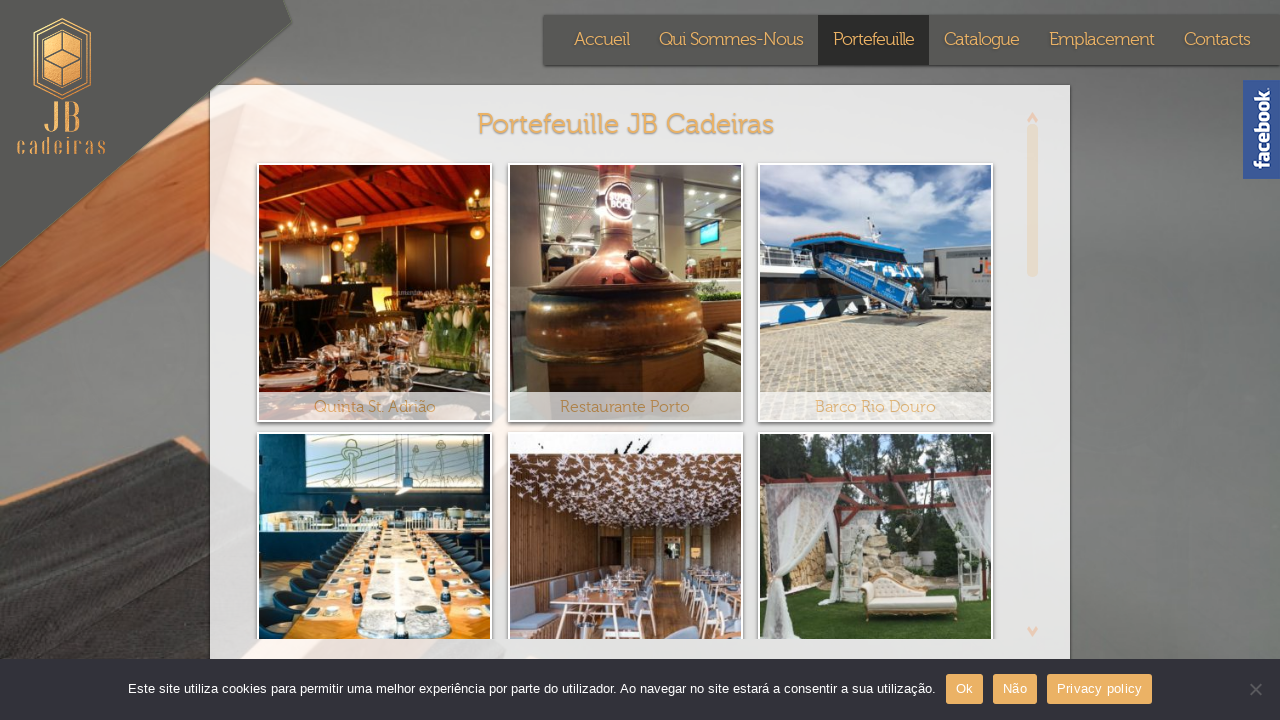

--- FILE ---
content_type: text/html; charset=UTF-8
request_url: https://www.jbcadeiras.pt/portefeuille-jb-cadeiras/
body_size: 11584
content:
<!DOCTYPE html>
<!--[if IE 6]><html id="ie6" dir="ltr" lang="fr-FR"><![endif]-->
<!--[if IE 7]><html id="ie7" dir="ltr" lang="fr-FR"><![endif]-->
<!--[if IE 8]><html id="ie8" dir="ltr" lang="fr-FR"><![endif]-->
<!--[if !(IE 6) | !(IE 7) | !(IE 8)  ]><!-->
<html dir="ltr" lang="fr-FR"><!--<![endif]-->
<head>
	<meta charset="UTF-8" />
	<link rel="shortcut icon" href="https://www.jbcadeiras.pt/wp-content/themes/tema-jb-cadeiras/img/favicon2.ico" type="image/x-icon" >
	<meta name="viewport" content="initial-scale=1.0, maximum-scale=1.0, user-scalable=0, width=device-width;" />
	
	<link rel="stylesheet" type="text/css" media="all" href="https://www.jbcadeiras.pt/wp-content/themes/tema-jb-cadeiras/style.css?0.1.260117090904" />
	<!--[if lt IE 9]><script src="https://www.jbcadeiras.pt/wp-content/themes/tema-jb-cadeiras/js/html5.js" type="text/javascript"></script><![endif]-->
		<style>img:is([sizes="auto" i], [sizes^="auto," i]) { contain-intrinsic-size: 3000px 1500px }</style>
	
		<!-- All in One SEO 4.9.3 - aioseo.com -->
		<title>Portefeuille JB Cadeiras</title>
	<meta name="robots" content="max-image-preview:large" />
	<link rel="canonical" href="https://www.jbcadeiras.pt/portefeuille-jb-cadeiras/" />
	<meta name="generator" content="All in One SEO (AIOSEO) 4.9.3" />
		<script type="application/ld+json" class="aioseo-schema">
			{"@context":"https:\/\/schema.org","@graph":[{"@type":"BreadcrumbList","@id":"https:\/\/www.jbcadeiras.pt\/portefeuille-jb-cadeiras\/#breadcrumblist","itemListElement":[{"@type":"ListItem","@id":"https:\/\/www.jbcadeiras.pt#listItem","position":1,"name":"In\u00edcio","item":"https:\/\/www.jbcadeiras.pt","nextItem":{"@type":"ListItem","@id":"https:\/\/www.jbcadeiras.pt\/portefeuille-jb-cadeiras\/#listItem","name":"Portefeuille JB Cadeiras"}},{"@type":"ListItem","@id":"https:\/\/www.jbcadeiras.pt\/portefeuille-jb-cadeiras\/#listItem","position":2,"name":"Portefeuille JB Cadeiras","previousItem":{"@type":"ListItem","@id":"https:\/\/www.jbcadeiras.pt#listItem","name":"In\u00edcio"}}]},{"@type":"Organization","@id":"https:\/\/www.jbcadeiras.pt\/#organization","name":"JB Cadeiras - Jorge Ferreira Barbosa & Filhos, Lda. | Portugal","description":"JB Cadeiras est une entreprise portugaise fabricant et exportateur de chaises, fauteuils, tables et canap\u00e9s personnalis\u00e9s de haute qualit\u00e9. Meubles fabriqu\u00e9s au Portugal","url":"https:\/\/www.jbcadeiras.pt\/"},{"@type":"WebPage","@id":"https:\/\/www.jbcadeiras.pt\/portefeuille-jb-cadeiras\/#webpage","url":"https:\/\/www.jbcadeiras.pt\/portefeuille-jb-cadeiras\/","name":"Portefeuille JB Cadeiras","inLanguage":"fr-FR","isPartOf":{"@id":"https:\/\/www.jbcadeiras.pt\/#website"},"breadcrumb":{"@id":"https:\/\/www.jbcadeiras.pt\/portefeuille-jb-cadeiras\/#breadcrumblist"},"datePublished":"2014-06-21T16:36:55+00:00","dateModified":"2014-06-21T16:36:55+00:00"},{"@type":"WebSite","@id":"https:\/\/www.jbcadeiras.pt\/#website","url":"https:\/\/www.jbcadeiras.pt\/","name":"JB Cadeiras - Jorge Ferreira Barbosa & Filhos, Lda. | Portugal","description":"JB Cadeiras est une entreprise portugaise fabricant et exportateur de chaises, fauteuils, tables et canap\u00e9s personnalis\u00e9s de haute qualit\u00e9. Meubles fabriqu\u00e9s au Portugal","inLanguage":"fr-FR","publisher":{"@id":"https:\/\/www.jbcadeiras.pt\/#organization"}}]}
		</script>
		<!-- All in One SEO -->

<link rel="alternate" href="https://www.jbcadeiras.pt/portefolio-jb-cadeiras/" hreflang="pt" />
<link rel="alternate" href="https://www.jbcadeiras.pt/jb-cadeiras-portfolio/" hreflang="en" />
<link rel="alternate" href="https://www.jbcadeiras.pt/portefeuille-jb-cadeiras/" hreflang="fr" />
<link rel="alternate" type="application/rss+xml" title="JB Cadeiras | Chaises, Fauteuils, Tables, Canapés - Export Portugal &raquo; Flux" href="https://www.jbcadeiras.pt/fr/feed/" />
<link rel="alternate" type="application/rss+xml" title="JB Cadeiras | Chaises, Fauteuils, Tables, Canapés - Export Portugal &raquo; Flux des commentaires" href="https://www.jbcadeiras.pt/fr/comments/feed/" />
<script type="text/javascript">
/* <![CDATA[ */
window._wpemojiSettings = {"baseUrl":"https:\/\/s.w.org\/images\/core\/emoji\/16.0.1\/72x72\/","ext":".png","svgUrl":"https:\/\/s.w.org\/images\/core\/emoji\/16.0.1\/svg\/","svgExt":".svg","source":{"concatemoji":"https:\/\/www.jbcadeiras.pt\/wp-includes\/js\/wp-emoji-release.min.js?ver=6.8.2"}};
/*! This file is auto-generated */
!function(s,n){var o,i,e;function c(e){try{var t={supportTests:e,timestamp:(new Date).valueOf()};sessionStorage.setItem(o,JSON.stringify(t))}catch(e){}}function p(e,t,n){e.clearRect(0,0,e.canvas.width,e.canvas.height),e.fillText(t,0,0);var t=new Uint32Array(e.getImageData(0,0,e.canvas.width,e.canvas.height).data),a=(e.clearRect(0,0,e.canvas.width,e.canvas.height),e.fillText(n,0,0),new Uint32Array(e.getImageData(0,0,e.canvas.width,e.canvas.height).data));return t.every(function(e,t){return e===a[t]})}function u(e,t){e.clearRect(0,0,e.canvas.width,e.canvas.height),e.fillText(t,0,0);for(var n=e.getImageData(16,16,1,1),a=0;a<n.data.length;a++)if(0!==n.data[a])return!1;return!0}function f(e,t,n,a){switch(t){case"flag":return n(e,"\ud83c\udff3\ufe0f\u200d\u26a7\ufe0f","\ud83c\udff3\ufe0f\u200b\u26a7\ufe0f")?!1:!n(e,"\ud83c\udde8\ud83c\uddf6","\ud83c\udde8\u200b\ud83c\uddf6")&&!n(e,"\ud83c\udff4\udb40\udc67\udb40\udc62\udb40\udc65\udb40\udc6e\udb40\udc67\udb40\udc7f","\ud83c\udff4\u200b\udb40\udc67\u200b\udb40\udc62\u200b\udb40\udc65\u200b\udb40\udc6e\u200b\udb40\udc67\u200b\udb40\udc7f");case"emoji":return!a(e,"\ud83e\udedf")}return!1}function g(e,t,n,a){var r="undefined"!=typeof WorkerGlobalScope&&self instanceof WorkerGlobalScope?new OffscreenCanvas(300,150):s.createElement("canvas"),o=r.getContext("2d",{willReadFrequently:!0}),i=(o.textBaseline="top",o.font="600 32px Arial",{});return e.forEach(function(e){i[e]=t(o,e,n,a)}),i}function t(e){var t=s.createElement("script");t.src=e,t.defer=!0,s.head.appendChild(t)}"undefined"!=typeof Promise&&(o="wpEmojiSettingsSupports",i=["flag","emoji"],n.supports={everything:!0,everythingExceptFlag:!0},e=new Promise(function(e){s.addEventListener("DOMContentLoaded",e,{once:!0})}),new Promise(function(t){var n=function(){try{var e=JSON.parse(sessionStorage.getItem(o));if("object"==typeof e&&"number"==typeof e.timestamp&&(new Date).valueOf()<e.timestamp+604800&&"object"==typeof e.supportTests)return e.supportTests}catch(e){}return null}();if(!n){if("undefined"!=typeof Worker&&"undefined"!=typeof OffscreenCanvas&&"undefined"!=typeof URL&&URL.createObjectURL&&"undefined"!=typeof Blob)try{var e="postMessage("+g.toString()+"("+[JSON.stringify(i),f.toString(),p.toString(),u.toString()].join(",")+"));",a=new Blob([e],{type:"text/javascript"}),r=new Worker(URL.createObjectURL(a),{name:"wpTestEmojiSupports"});return void(r.onmessage=function(e){c(n=e.data),r.terminate(),t(n)})}catch(e){}c(n=g(i,f,p,u))}t(n)}).then(function(e){for(var t in e)n.supports[t]=e[t],n.supports.everything=n.supports.everything&&n.supports[t],"flag"!==t&&(n.supports.everythingExceptFlag=n.supports.everythingExceptFlag&&n.supports[t]);n.supports.everythingExceptFlag=n.supports.everythingExceptFlag&&!n.supports.flag,n.DOMReady=!1,n.readyCallback=function(){n.DOMReady=!0}}).then(function(){return e}).then(function(){var e;n.supports.everything||(n.readyCallback(),(e=n.source||{}).concatemoji?t(e.concatemoji):e.wpemoji&&e.twemoji&&(t(e.twemoji),t(e.wpemoji)))}))}((window,document),window._wpemojiSettings);
/* ]]> */
</script>
<style id='wp-emoji-styles-inline-css' type='text/css'>

	img.wp-smiley, img.emoji {
		display: inline !important;
		border: none !important;
		box-shadow: none !important;
		height: 1em !important;
		width: 1em !important;
		margin: 0 0.07em !important;
		vertical-align: -0.1em !important;
		background: none !important;
		padding: 0 !important;
	}
</style>
<link rel='stylesheet' id='aioseo/css/src/vue/standalone/blocks/table-of-contents/global.scss-css' href='https://www.jbcadeiras.pt/wp-content/plugins/all-in-one-seo-pack/dist/Lite/assets/css/table-of-contents/global.e90f6d47.css?ver=4.9.3' type='text/css' media='all' />
<link rel='stylesheet' id='cookie-notice-front-css' href='https://www.jbcadeiras.pt/wp-content/plugins/cookie-notice/css/front.min.css?ver=2.5.11' type='text/css' media='all' />
<link rel='stylesheet' id='responsive-lightbox-swipebox-css' href='https://www.jbcadeiras.pt/wp-content/plugins/responsive-lightbox/assets/swipebox/swipebox.min.css?ver=1.5.2' type='text/css' media='all' />
<script type="text/javascript" id="cookie-notice-front-js-before">
/* <![CDATA[ */
var cnArgs = {"ajaxUrl":"https:\/\/www.jbcadeiras.pt\/wp-admin\/admin-ajax.php","nonce":"bcf73249d2","hideEffect":"fade","position":"bottom","onScroll":false,"onScrollOffset":100,"onClick":false,"cookieName":"cookie_notice_accepted","cookieTime":2592000,"cookieTimeRejected":2592000,"globalCookie":false,"redirection":false,"cache":false,"revokeCookies":false,"revokeCookiesOpt":"automatic"};
/* ]]> */
</script>
<script type="text/javascript" src="https://www.jbcadeiras.pt/wp-content/plugins/cookie-notice/js/front.min.js?ver=2.5.11" id="cookie-notice-front-js"></script>
<script type="text/javascript" src="https://www.jbcadeiras.pt/wp-includes/js/jquery/jquery.min.js?ver=3.7.1" id="jquery-core-js"></script>
<script type="text/javascript" src="https://www.jbcadeiras.pt/wp-includes/js/jquery/jquery-migrate.min.js?ver=3.4.1" id="jquery-migrate-js"></script>
<script type="text/javascript" src="https://www.jbcadeiras.pt/wp-content/plugins/responsive-lightbox/assets/dompurify/purify.min.js?ver=3.3.1" id="dompurify-js"></script>
<script type="text/javascript" id="responsive-lightbox-sanitizer-js-before">
/* <![CDATA[ */
window.RLG = window.RLG || {}; window.RLG.sanitizeAllowedHosts = ["youtube.com","www.youtube.com","youtu.be","vimeo.com","player.vimeo.com"];
/* ]]> */
</script>
<script type="text/javascript" src="https://www.jbcadeiras.pt/wp-content/plugins/responsive-lightbox/js/sanitizer.js?ver=2.6.1" id="responsive-lightbox-sanitizer-js"></script>
<script type="text/javascript" src="https://www.jbcadeiras.pt/wp-content/plugins/responsive-lightbox/assets/swipebox/jquery.swipebox.min.js?ver=1.5.2" id="responsive-lightbox-swipebox-js"></script>
<script type="text/javascript" src="https://www.jbcadeiras.pt/wp-includes/js/underscore.min.js?ver=1.13.7" id="underscore-js"></script>
<script type="text/javascript" src="https://www.jbcadeiras.pt/wp-content/plugins/responsive-lightbox/assets/infinitescroll/infinite-scroll.pkgd.min.js?ver=4.0.1" id="responsive-lightbox-infinite-scroll-js"></script>
<script type="text/javascript" id="responsive-lightbox-js-before">
/* <![CDATA[ */
var rlArgs = {"script":"swipebox","selector":"lightbox","customEvents":"","activeGalleries":true,"animation":true,"hideCloseButtonOnMobile":false,"removeBarsOnMobile":false,"hideBars":true,"hideBarsDelay":5000,"videoMaxWidth":1080,"useSVG":true,"loopAtEnd":false,"woocommerce_gallery":false,"ajaxurl":"https:\/\/www.jbcadeiras.pt\/wp-admin\/admin-ajax.php","nonce":"078461e1c6","preview":false,"postId":501,"scriptExtension":false};
/* ]]> */
</script>
<script type="text/javascript" src="https://www.jbcadeiras.pt/wp-content/plugins/responsive-lightbox/js/front.js?ver=2.6.1" id="responsive-lightbox-js"></script>
<link rel="https://api.w.org/" href="https://www.jbcadeiras.pt/wp-json/" /><link rel="alternate" title="JSON" type="application/json" href="https://www.jbcadeiras.pt/wp-json/wp/v2/pages/501" /><link rel="EditURI" type="application/rsd+xml" title="RSD" href="https://www.jbcadeiras.pt/xmlrpc.php?rsd" />
<meta name="generator" content="WordPress 6.8.2" />
<link rel='shortlink' href='https://www.jbcadeiras.pt/?p=501' />
<link rel="alternate" title="oEmbed (JSON)" type="application/json+oembed" href="https://www.jbcadeiras.pt/wp-json/oembed/1.0/embed?url=https%3A%2F%2Fwww.jbcadeiras.pt%2Fportefeuille-jb-cadeiras%2F&#038;lang=fr" />
<link rel="alternate" title="oEmbed (XML)" type="text/xml+oembed" href="https://www.jbcadeiras.pt/wp-json/oembed/1.0/embed?url=https%3A%2F%2Fwww.jbcadeiras.pt%2Fportefeuille-jb-cadeiras%2F&#038;format=xml&#038;lang=fr" />
		<style type="text/css" id="wp-custom-css">
			#logo-holder .langs{
	left: 75%;
}		</style>
			<script src="https://www.jbcadeiras.pt/wp-content/themes/tema-jb-cadeiras/js/general.js" type="text/javascript"></script>
</head>
<body class="wp-singular page-template page-template-template-portfolio page-template-template-portfolio-php page page-id-501 wp-theme-tema-jb-cadeiras cookies-not-set single-author singular">
<div id="body-wrapper"><script type="text/javascript">
	function adjustAPicture ( w ) {
		jQuery ( w ).each ( function () {
			var t = jQuery ( this ).attr ( 'src' ).split ( '?' );
			if ( t.length == 2 ) {
				t = t [ 1 ].split ( 'x' );
			} else {
				t = jQuery ( this );
				t = [ t.naturalWidth, t.naturalHeight ];
			}
			var height = jQuery ( this ).parent ().height ();
			var width = t [ 0 ] * ( height / t [ 1 ] );
			if ( width < jQuery ( this ).parent ().width () ) {
				width = jQuery ( this ).parent ().width ();
				height = t [ 1 ] * ( width / t [ 0 ] );
			}
			jQuery ( this ).css ( {
				'width': width + 'px',
				'height': height + 'px',
				'margin': ( ( jQuery ( this ).parent ().height () - height ) * 0.5 ) + 'px 0 0 ' + ( ( jQuery ( this ).parent ().width () - width ) * 0.5 ) + 'px'
			} );
		} );
	}
	function adjustAPicture2 ( w ) {
		jQuery ( w ).each ( function () {
			var t = jQuery ( this ).attr ( 'src' ).split ( '?' );
			if ( t.length == 2 ) {
				t = t [ 1 ].split ( 'x' );
			} else {
				t = jQuery ( this );
				t = [ t.naturalWidth, t.naturalHeight ];
			}
			var height = jQuery ( this ).parent ().height ();
			var width = t [ 0 ] * ( height / t [ 1 ] );
			if ( width > jQuery ( this ).parent ().width () ) {
				width = jQuery ( this ).parent ().width ();
				height = t [ 1 ] * ( width / t [ 0 ] );
			}
			jQuery ( this ).css ( {
				'width': width + 'px',
				'height': height + 'px',
				'margin': ( ( jQuery ( this ).parent ().height () - height ) * 0.5 ) + 'px 0 0 ' + ( ( jQuery ( this ).parent ().width () - width ) * 0.5 ) + 'px'
			} );
		} );
	}
</script><div id="dwDB-backgrounds">
	<div></div>
	<img id="dwDB-image-one" src="https://www.jbcadeiras.pt/wp-content/themes/tema-jb-cadeiras/img/blank.gif" />
	<img id="dwDB-image-two" src="https://www.jbcadeiras.pt/wp-content/themes/tema-jb-cadeiras/img/blank.gif" />
</div>
<a id="abafeceboopk" href="https://www.facebook.com/jorgebarbosacadeiras/" target="_blank"><img src="https://www.jbcadeiras.pt/wp-content/themes/tema-jb-cadeiras/img/facebook.png" /></a>
<script type="text/javascript">	/* slogans - - - */
	/*var dwSlogans = new Array ( new Array ( '',  ) );*/
	/* variables - - - */
	var dwDBallow				= false;
	var dwDBbackgrounds			= new Array ( new Array ( new Array ( 'https://www.jbcadeiras.pt/wp-content/uploads/2020/07/8.jpg', '1000', '666', '' ), new Array ( 'https://www.jbcadeiras.pt/wp-content/uploads/2020/07/8.jpg', '1000', '666', '' ), new Array ( 'https://www.jbcadeiras.pt/wp-content/uploads/2020/07/8.jpg', '1000', '666', '' ), new Array ( 'https://www.jbcadeiras.pt/wp-content/uploads/2020/07/8.jpg', '1000', '666', '' ), new Array ( 'https://www.jbcadeiras.pt/wp-content/uploads/2020/07/8.jpg', '1000', '666', '' ), new Array ( 'https://www.jbcadeiras.pt/wp-content/uploads/2020/07/8.jpg', '1000', '666', '' ), new Array ( 'https://www.jbcadeiras.pt/wp-content/uploads/2020/07/8.jpg', '1000', '666', '' ), new Array ( 'https://www.jbcadeiras.pt/wp-content/uploads/2020/07/8-768x511.jpg', '768', '511', '1' ) ), new Array ( new Array ( 'https://www.jbcadeiras.pt/wp-content/uploads/2020/07/Capa.jpg', '2272', '1425', '' ), new Array ( 'https://www.jbcadeiras.pt/wp-content/uploads/2020/07/Capa-1722x1080.jpg', '1722', '1080', '1' ), new Array ( 'https://www.jbcadeiras.pt/wp-content/uploads/2020/07/Capa-1674x1050.jpg', '1674', '1050', '1' ), new Array ( 'https://www.jbcadeiras.pt/wp-content/uploads/2020/07/Capa-1024x642.jpg', '1024', '642', '1' ), new Array ( 'https://www.jbcadeiras.pt/wp-content/uploads/2020/07/Capa.jpg', '2272', '1425', '' ), new Array ( 'https://www.jbcadeiras.pt/wp-content/uploads/2020/07/Capa-1080x677.jpg', '1080', '677', '1' ), new Array ( 'https://www.jbcadeiras.pt/wp-content/uploads/2020/07/Capa-1050x659.jpg', '1050', '659', '1' ), new Array ( 'https://www.jbcadeiras.pt/wp-content/uploads/2020/07/Capa-768x482.jpg', '768', '482', '1' ) ) );
	var dwDBstartPoint			= 1;
	var dwDBvisibleImg			= 'one';
	var dwDBorientation			= jQuery ( '#dwDB-backgrounds' ).width () >= jQuery ( '#dwDB-backgrounds' ).height () ? false : true;
	if ( dwDBorientation ) {
		if ( window.devicePixelRatio * jQuery ( '#dwDB-backgrounds' ).height () > 1920 || window.devicePixelRatio * jQuery ( '#dwDB-backgrounds' ).width () > 1080 ) var dwDBscreenSize = 4;
		else if ( window.devicePixelRatio * jQuery ( '#dwDB-backgrounds' ).height () > 1680 || window.devicePixelRatio * jQuery ( '#dwDB-backgrounds' ).width () > 1050 ) var dwDBscreenSize = 5;
		else if ( window.devicePixelRatio * jQuery ( '#dwDB-backgrounds' ).height () > 1024 || window.devicePixelRatio * jQuery ( '#dwDB-backgrounds' ).width () > 1024 ) var dwDBscreenSize = 6;
		else var dwDBscreenSize = 7;
	} else {
		if ( window.devicePixelRatio * jQuery ( '#dwDB-backgrounds' ).width () > 1920 || window.devicePixelRatio * jQuery ( '#dwDB-backgrounds' ).height () > 1080 ) var dwDBscreenSize = 0;
		else if ( window.devicePixelRatio * jQuery ( '#dwDB-backgrounds' ).width () > 1680 || window.devicePixelRatio * jQuery ( '#dwDB-backgrounds' ).height () > 1050 ) var dwDBscreenSize = 1;
		else if ( window.devicePixelRatio * jQuery ( '#dwDB-backgrounds' ).width () > 1024 || window.devicePixelRatio * jQuery ( '#dwDB-backgrounds' ).height () > 1024 ) var dwDBscreenSize = 2;
		else var dwDBscreenSize = 3;
	}
	var dwDBmobileSize			= new Array ( 1000, 500 );
	var dwDBdisplayTime			= 7000;
	var dwDBanimationTime		= jQuery ( window ).height () > dwDBmobileSize [ 1 ] && jQuery ( window ).width () > dwDBmobileSize [ 0 ] ? 1500 : 0;
	var dwDBinitialDisplayTime	= dwDBdisplayTime;
	var dwDBmainTimeout 		= null;
	var dwDBtickerInterval		= null;
	var dwDBticker				= parseInt ( dwDBdisplayTime * 0.001 );
	var dwDBpreloaded			= false;
	var dwDBwaiting				= false;
	var dwDBsiteEntry			= true;
	var dwDBloopBuffer			= 0;
	var dwDBallowManualSwitch	= true;
	var dwDBheightOne			= 1;
	var dwDBwidthOne			= 1;
	var dwDBheightTwo			= 1;
	var dwDBwidthTwo			= 1;
	if ( !window.devicePixelRatio ) window.devicePixelRatio = 1;
	/* functions - - - */
	function dwDBforceSwitch ( w ) { // manual control of the slideshow
		if ( dwDBallowManualSwitch ) {
			dwDBallow = false;
			dwDBallowManualSwitch = false;
			dwDBwaiting = false;
			dwDBpreloaded = true;
			var tempDirection = w;
			if ( w == 'right' ) {
				w = dwDBstartPoint > 2 ? 0 : dwDBstartPoint - 1;
				w++;
			} else if ( w == 'left' ) {
				w = dwDBstartPoint <= 1 ? 0 : dwDBstartPoint - 1;
				w--;
			}
			jQuery ( '#dwDB-backgrounds' ).attr ( 'class', '' );
			/* force the reload of the preloading image - - - */
			jQuery ( '#dwDB-image-' + ( dwDBvisibleImg == 'one' ? 'two' : 'one' ) ).attr ( 'src', 'https://www.jbcadeiras.pt/wp-content/themes/tema-jb-cadeiras/img/blank.gif' );
			if ( dwDBvisibleImg == 'one' ) {
				dwDBheightTwo = 1;
				dwDBwidthTwo = 1;
			} else {
				dwDBheightOne = 1;
				dwDBwidthOne = 1;
			}
			/* we'll use t instead of w - - - */
			var t = w >= 2 ? 0 : w;
			t = t < 0 ? 1 : t;
			jQuery ( '#dwDB-image-' + ( dwDBvisibleImg == 'one' ? 'two' : 'one' ) ).attr ( 'src', dwDBbackgrounds [ t ] [ dwDBscreenSize ] [ 0 ] ).css ( 'z-index', '2' );
			if ( dwDBvisibleImg == 'one' ) {
				dwDBheightTwo = dwDBbackgrounds [ t ] [ dwDBscreenSize ] [ 2 ];
				dwDBwidthTwo = dwDBbackgrounds [ t ] [ dwDBscreenSize ] [ 1 ];
			} else {
				dwDBheightOne = dwDBbackgrounds [ t ] [ dwDBscreenSize ] [ 2 ];
				dwDBwidthOne = dwDBbackgrounds [ t ] [ dwDBscreenSize ] [ 1 ];
			}
			jQuery ( '#dwDB-image-' + dwDBvisibleImg ).css ( 'z-index', '1' );
			/* slogan related stuff - - - */
			jQuery ( '#index-sidebar > a' ).removeClass ( 'current' );
			jQuery ( '#index-sidebar > a.slogan' + w ).addClass ( 'current' );
			/* does the change - - - */
			jQuery ( '#dwDB-image-' + ( dwDBvisibleImg == 'one' ? 'two' : 'one' ) ).fadeTo ( 500, 1, function () {
				dwDBallow = true;
				dwDBallowManualSwitch = true;
				/* slogan related stuff - - - */
				// . . . //
				/* hide the outgoing image - - - */
				jQuery ( '#dwDB-image-' + dwDBvisibleImg ).fadeTo ( 0, 0.01 );
				dwDBstartPoint = t + 1;
				dwDBvisibleImg = dwDBvisibleImg == 'one' ? 'two' : 'one';
				dwDBswitchPreloaded ();
				dwDBticker = parseInt ( dwDBdisplayTime * 0.001 )
				dwDBmainTimeout = clearTimeout ( dwDBmainTimeout );
				dwDBmainTimeout = setTimeout ( function () {
					dwDBswitch ();
				}, dwDBdisplayTime );
			} );
	}	}
	function dwDBswitchPreloaded () { // change the src of the hidden img
		if ( dwDBallow ) {
			dwDBpreloaded = false;
			jQuery ( '#dwDB-image-' + ( dwDBvisibleImg == 'one' ? 'two' : 'one' ) ).attr (
				'src',
				dwDBbackgrounds [ dwDBstartPoint >= 2 ? 0 : dwDBstartPoint ] [ dwDBscreenSize ] [ 0 ]
			);
			if ( dwDBvisibleImg == 'one' ) {
				dwDBheightTwo = dwDBbackgrounds [ dwDBstartPoint >= 2 ? 0 : dwDBstartPoint ] [ dwDBscreenSize ] [ 2 ];
				dwDBwidthTwo = dwDBbackgrounds [ dwDBstartPoint >= 2 ? 0 : dwDBstartPoint ] [ dwDBscreenSize ] [ 1 ];
			} else {
				dwDBheightOne = dwDBbackgrounds [ dwDBstartPoint >= 2 ? 0 : dwDBstartPoint ] [ dwDBscreenSize ] [ 2 ];
				dwDBwidthOne = dwDBbackgrounds [ dwDBstartPoint >= 2 ? 0 : dwDBstartPoint ] [ dwDBscreenSize ] [ 1 ];
	}	}	}
	function dwDBadjustImg ( e ) {
		var nua = navigator.userAgent;
		var is_android = ( ( nua.indexOf ( 'Mozilla/5.0' ) > -1 && nua.indexOf ( 'Android ' ) > -1 && nua.indexOf ( 'AppleWebKit' ) > -1 ) && !( nua.indexOf ( 'Chrome' ) > -1 ) );
		if ( is_android ) {
			if ( jQuery ( e ).attr ( 'src' ) != 'https://www.jbcadeiras.pt/wp-content/themes/tema-jb-cadeiras/img/blank.gif?1' && jQuery ( e ).attr ( 'src' ) != 'https://www.jbcadeiras.pt/wp-content/themes/tema-jb-cadeiras/img/blank.gif' ) {
				jQuery ( e ).css ( {
					'background-image': "url('" + jQuery ( e ).attr ( 'src' ) + "')",
					'background-position': 'center center',
					'background-size': 'cover'
				} ).attr ( 'src', 'https://www.jbcadeiras.pt/wp-content/themes/tema-jb-cadeiras/img/blank.gif?1' );
				var ve = jQuery ( '#dwDB-image-two' ).css ( 'z-index' ) == 2 ? '#dwDB-image-two' : '#dwDB-image-one';
				var bg = jQuery ( ve ).attr ( 'src' ) == 'https://www.jbcadeiras.pt/wp-content/themes/tema-jb-cadeiras/img/blank.gif' || jQuery ( ve ).attr ( 'src' ) == 'https://www.jbcadeiras.pt/wp-content/themes/tema-jb-cadeiras/img/blank.gif?1' ? jQuery ( ve ).css ( 'background-image' ) : "url('" + jQuery ( ve ).attr ( 'src' ) + "')";
				jQuery ( '#dwDB-backgrounds' ).css ( {
					'background-image': bg,
					'background-position': 'center center',
					'background-size': 'cover'
				} );
			}
			jQuery ( e ).css ( {
				'width': '100%',
				'height': '100%',
				'margin-top': '0px',
				'margin-left': '0px'
			} );
		} else {
			var tempWidth = 0;
			var tempHeight = 0;
			if ( e == '#dwDB-image-one' ) {
				tempHeight = dwDBheightOne;
				tempWidth = dwDBwidthOne;
			} else {
				tempHeight = dwDBheightTwo;
				tempWidth = dwDBwidthTwo;
			}
			if ( tempWidth / tempHeight > jQuery ( '#dwDB-backgrounds' ).width () / jQuery ( '#dwDB-backgrounds' ).height () ) {
				var intendedHeight = jQuery ( '#dwDB-backgrounds' ).height ();
				var intendedWidth = jQuery ( '#dwDB-backgrounds' ).height () / parseInt ( tempHeight ) * parseInt ( tempWidth );
			} else {
				var intendedWidth = jQuery ( '#dwDB-backgrounds' ).width ();
				var intendedHeight = jQuery ( '#dwDB-backgrounds' ).width () / parseInt ( tempWidth ) * parseInt ( tempHeight );
			}
			jQuery ( e ).css ( {
				'width': intendedWidth + 'px',
				'height': intendedHeight + 'px',
				'margin-top': '-' + ( 0.5 * ( intendedHeight - jQuery ( '#dwDB-backgrounds' ).height () ) ) + 'px',
				'margin-left': '-' + ( 0.5 * ( intendedWidth - jQuery ( '#dwDB-backgrounds' ).width () ) ) + 'px'
			} );
	}	}
	function dwDBcheckPreload ( e ) {
		if ( jQuery ( '#dwDB-image-' + e ).attr ( 'src' ) != 'https://www.jbcadeiras.pt/wp-content/themes/tema-jb-cadeiras/img/blank.gif' ) {
			if ( dwDBvisibleImg != e ) { // if it's PRELOADING
				dwDBpreloaded = true;
				if ( dwDBwaiting && !dwDBallow ) { // if the order to switch was already issued
					dwDBwaiting = false;
					dwDBallow = true;
					dwDBswitch ();
				}
			} else if ( !dwDBallow ) { // if it's the first time LOADING
				dwDBallow = true;
				jQuery ( '#dwDB-image-' + dwDBvisibleImg ).fadeTo ( 400, 1 );
				if ( dwDBsiteEntry ) {
					dwDBmainTimeout = setTimeout ( dwDBswitch, dwDBinitialDisplayTime );
					dwDBtickerInterval = setInterval ( function () {
						dwDBticker = dwDBticker > 1 ? dwDBticker - 1 : 1;
					}, 1000 );
	}	}	}	}
	function dwDBswitch () {
		/* do not switch if we are currently loading a new one */
		if ( dwDBallow ) {
			dwDBallow = false;
			dwDBallowManualSwitch = false;
			jQuery ( '#dwDB-backgrounds' ).attr ( 'class', '' );
			if ( dwDBpreloaded ) {
				jQuery ( '#dwDB-image-' + ( dwDBvisibleImg == 'one' ? 'two' : 'one' ) ).css ( 'z-index', '2' );
				jQuery ( '#dwDB-image-' + dwDBvisibleImg ).css ( 'z-index', '1' );
				/* slogan related stuff - - - */
				jQuery ( '#index-sidebar > a' ).removeClass ( 'current' );
				var tempW = dwDBstartPoint;
				if ( jQuery ( '#index-sidebar > a.slogan' + tempW ).length < 1 ) {
					tempW = 0;
				}
				jQuery ( '#index-sidebar > a.slogan' + tempW ).addClass ( 'current' );
				/* actually switches the images - - - */
				jQuery ( '#dwDB-image-' + ( dwDBvisibleImg == 'one' ? 'two' : 'one' ) ).fadeTo ( dwDBanimationTime, 1, function () {
					dwDBallow = true;
					dwDBallowManualSwitch = true;
					/* slogan related stuff - - - */
					// . . . //
					/* hide the outgoing image - - - */
					jQuery ( '#dwDB-image-' + dwDBvisibleImg ).fadeTo ( 0, 0.01 );
					dwDBstartPoint = dwDBstartPoint >= 2 ? 1 : dwDBstartPoint + 1;
					dwDBvisibleImg = dwDBvisibleImg == 'one' ? 'two' : 'one';
					dwDBswitchPreloaded ();
					dwDBticker = parseInt ( dwDBdisplayTime * 0.001 )
					dwDBmainTimeout = setTimeout ( dwDBswitch, dwDBdisplayTime );
				} );
			} else {
				dwDBwaiting = true;
			}
		} else {
			jQuery ( '#dwDB-backgrounds' ).addClass ( 'switchIssued' );
	}	}
	/* events - - - */
	jQuery ( '#dwDB-image-one' ).on ( 'load', function () {
		dwDBadjustImg ( '#dwDB-image-one' );
		dwDBcheckPreload ( 'one' );
	} );
	jQuery ( '#dwDB-image-two' ).on ( 'load', function () {
		dwDBadjustImg ( '#dwDB-image-two' );
		dwDBcheckPreload ( 'two' );
	} );
	jQuery ( window ).load ( function () {
		dwDBadjustImg ( '#dwDB-image-one' );
		dwDBadjustImg ( '#dwDB-image-two' );
	} );
	jQuery ( window ).resize ( function () {
		dwDBorientation = jQuery ( '#dwDB-backgrounds' ).width () >= jQuery ( '#dwDB-backgrounds' ).height () ? false : true;
		if ( dwDBorientation ) {
			if ( window.devicePixelRatio * jQuery ( '#dwDB-backgrounds' ).height () > 1920 || window.devicePixelRatio * jQuery ( '#dwDB-backgrounds' ).width () > 1080 ) dwDBscreenSize = 4;
			else if ( window.devicePixelRatio * jQuery ( '#dwDB-backgrounds' ).height () > 1680 || window.devicePixelRatio * jQuery ( '#dwDB-backgrounds' ).width () > 1050 ) dwDBscreenSize = 5;
			else if ( window.devicePixelRatio * jQuery ( '#dwDB-backgrounds' ).height () > 1024 || window.devicePixelRatio * jQuery ( '#dwDB-backgrounds' ).width () > 1024 ) dwDBscreenSize = 6;
			else dwDBscreenSize = 7;
		} else {
			if ( window.devicePixelRatio * jQuery ( '#dwDB-backgrounds' ).width () > 1920 || window.devicePixelRatio * jQuery ( '#dwDB-backgrounds' ).height () > 1080 ) dwDBscreenSize = 0;
			else if ( window.devicePixelRatio * jQuery ( '#dwDB-backgrounds' ).width () > 1680 || window.devicePixelRatio * jQuery ( '#dwDB-backgrounds' ).height () > 1050 ) dwDBscreenSize = 1;
			else if ( window.devicePixelRatio * jQuery ( '#dwDB-backgrounds' ).width () > 1024 || window.devicePixelRatio * jQuery ( '#dwDB-backgrounds' ).height () > 1024 ) dwDBscreenSize = 2;
			else dwDBscreenSize = 3;
		}
		if ( jQuery ( '#dwDB-image-' + ( dwDBvisibleImg == 'one' ? 'two' : 'one' ) ).attr ( 'src' ) != dwDBbackgrounds [ dwDBstartPoint >= 2 ? 0 : dwDBstartPoint ] [ dwDBscreenSize ] [ 0 ] ) {
			dwDBpreloaded = false;
			jQuery ( '#dwDB-image-' + ( dwDBvisibleImg == 'one' ? 'two' : 'one' ) ).attr ( 'src', dwDBbackgrounds [ dwDBstartPoint >= 2 ? 0 : dwDBstartPoint ] [ dwDBscreenSize ] [ 0 ] );
			if ( dwDBvisibleImg == 'one' ) {
				dwDBheightTwo = dwDBbackgrounds [ dwDBstartPoint >= 2 ? 0 : dwDBstartPoint ] [ dwDBscreenSize ] [ 2 ];
				dwDBwidthTwo = dwDBbackgrounds [ dwDBstartPoint >= 2 ? 0 : dwDBstartPoint ] [ dwDBscreenSize ] [ 1 ];
			} else {
				dwDBheightOne = dwDBbackgrounds [ dwDBstartPoint >= 2 ? 0 : dwDBstartPoint ] [ dwDBscreenSize ] [ 2 ];
				dwDBwidthOne = dwDBbackgrounds [ dwDBstartPoint >= 2 ? 0 : dwDBstartPoint ] [ dwDBscreenSize ] [ 1 ];
		}	}
		jQuery ( '#dwDB-image-' + dwDBvisibleImg ).attr ( 'src', 'https://www.jbcadeiras.pt/wp-content/themes/tema-jb-cadeiras/img/blank.gif' );
		jQuery ( '#dwDB-image-' + dwDBvisibleImg ).attr ( 'src', dwDBbackgrounds [ dwDBstartPoint >= 2 ? 2 - 1 : dwDBstartPoint - 1 ] [ dwDBscreenSize ] [ 0 ] );
		if ( dwDBvisibleImg == 'two' ) {
			dwDBheightTwo = dwDBbackgrounds [ dwDBstartPoint >= 2 ? 2 - 1 : dwDBstartPoint - 1 ] [ dwDBscreenSize ] [ 2 ];
			dwDBwidthTwo = dwDBbackgrounds [ dwDBstartPoint >= 2 ? 2 - 1 : dwDBstartPoint - 1 ] [ dwDBscreenSize ] [ 1 ];
		} else {
			dwDBheightOne = dwDBbackgrounds [ dwDBstartPoint >= 2 ? 2 - 1 : dwDBstartPoint - 1 ] [ dwDBscreenSize ] [ 2 ];
			dwDBwidthOne = dwDBbackgrounds [ dwDBstartPoint >= 2 ? 2 - 1 : dwDBstartPoint - 1 ] [ dwDBscreenSize ] [ 1 ];
		}
		dwDBadjustImg ( '#dwDB-image-one' );
		dwDBadjustImg ( '#dwDB-image-two' );
	} );
	/* actions - - - */
	if ( !dwDBwat ) {
		var dwDBwat = true
		jQuery ( '#dwDB-image-' + dwDBvisibleImg ).attr ( 'src', dwDBbackgrounds [ dwDBstartPoint - 1 ] [ dwDBscreenSize ] [ 0 ] );
		if ( dwDBvisibleImg == 'two' ) {
			dwDBheightTwo = dwDBbackgrounds [ dwDBstartPoint - 1 ] [ dwDBscreenSize ] [ 2 ];
			dwDBwidthTwo = dwDBbackgrounds [ dwDBstartPoint - 1 ] [ dwDBscreenSize ] [ 1 ];
		} else {
			dwDBheightOne = dwDBbackgrounds [ dwDBstartPoint - 1 ] [ dwDBscreenSize ] [ 2 ];
			dwDBwidthOne = dwDBbackgrounds [ dwDBstartPoint - 1 ] [ dwDBscreenSize ] [ 1 ];
		}
		dwDBadjustImg ( '#dwDB-image-' + dwDBvisibleImg );
		jQuery ( '#dwDB-image-' + ( dwDBvisibleImg == 'one' ? 'two' : 'one' ) ).attr ( 'src', dwDBbackgrounds [ dwDBstartPoint >= 2 ? 0 : dwDBstartPoint ] [ dwDBscreenSize ] [ 0 ] );
		if ( dwDBvisibleImg == 'one' ) {
			dwDBheightTwo = dwDBbackgrounds [ dwDBstartPoint >= 2 ? 0 : dwDBstartPoint ] [ dwDBscreenSize ] [ 2 ];
			dwDBwidthTwo = dwDBbackgrounds [ dwDBstartPoint >= 2 ? 0 : dwDBstartPoint ] [ dwDBscreenSize ] [ 1 ];
		} else {
			dwDBheightOne = dwDBbackgrounds [ dwDBstartPoint >= 2 ? 0 : dwDBstartPoint ] [ dwDBscreenSize ] [ 2 ];
			dwDBwidthOne = dwDBbackgrounds [ dwDBstartPoint >= 2 ? 0 : dwDBstartPoint ] [ dwDBscreenSize ] [ 1 ];
		}
		dwDBadjustImg ( '#dwDB-image-' + ( dwDBvisibleImg == 'one' ? 'two' : 'one' ) );
		if ( !dwDBsiteEntry ) {
			dwDBmainTimeout = setTimeout ( dwDBswitch, dwDBinitialDisplayTime );
			dwDBtickerInterval = setInterval ( function () {
				dwDBticker = dwDBticker > 1 ? dwDBticker - 1 : 1;
				if ( dwDBticker <= 1 ) {
					dwDBloopBuffer++;
				} else {
					dwDBloopBuffer = 0;
				}
				if ( dwDBloopBuffer > 5 && !dwDBsiteEntry ) {
					dwDBpreloaded = true;
					dwDBwaiting = false;
					dwDBallow = true;
					dwDBallowManualSwitch = true;
					dwDBswitch ();
					dwDBloopBuffer = 0;
				}
			}, 1000 );
	}	}
</script>

<div id="logo-holder">
	<a href="https://www.jbcadeiras.pt/fr/" class="logo"><img src="https://www.jbcadeiras.pt/wp-content/themes/tema-jb-cadeiras/img/logo3.png" /></a>
	<div class="langs"><!--
	 --><a href="https://www.jbcadeiras.pt/portefolio-jb-cadeiras/" class="pt"></a><!--
	 --><a href="https://www.jbcadeiras.pt/portefeuille-jb-cadeiras/" class="fr"></a><!--
	 --><a href="https://www.jbcadeiras.pt/jb-cadeiras-portfolio/" class="en"></a><!--
 --></div>
</div>
<div id="main-menu">
	<a href="https://www.jbcadeiras.pt/fr/" class="">Accueil</a><!--
 --><a href="https://www.jbcadeiras.pt/qui-sommes-nous/" class="">Qui Sommes-Nous</a><!--
 --><a href="https://www.jbcadeiras.pt/portefeuille-jb-cadeiras/" class="current">Portefeuille</a><!--
 --><a href="https://www.jbcadeiras.pt/catalogue-jb-cadeiras/" class="">Catalogue</a><!--
 --><a href="https://www.jbcadeiras.pt/emplacement/" class="">Emplacement</a><!--
 --><a href="https://www.jbcadeiras.pt/contacts-fr/" class="">Contacts</a>
</div>
<div id="mobile-hider" style="display: none;"></div>
<div id="mobile-toggler" style="display: none;"><img src="https://www.jbcadeiras.pt/wp-content/themes/tema-jb-cadeiras/img/menu-toggler.png" /></div>
<script type="text/javascript">
	var allowAWGHASDGwrsb = true;
	jQuery ( '#mobile-toggler' ).click ( function () {
		if ( allowAWGHASDGwrsb ) {
			allowAWGHASDGwrsb = false;
			jQuery ( '#main-menu' ).css ( 'display', 'block' );
			jQuery ( '#mobile-toggler' ).fadeOut ( 400, function () {
				allowAWGHASDGwrsb = true;
			} );
			jQuery ( '#main-menu' ).animate ( { right: '0%' }, 400 );
			jQuery ( '#mobile-hider' ).css ( 'display', 'block' );
			setTimeout ( function () {
				jQuery ( '#mobile-hider' ).addClass ( 'open' );
			} );
		}
	} );
	jQuery ( '#mobile-hider' ).click ( function () {
		if ( allowAWGHASDGwrsb ) {
			allowAWGHASDGwrsb = false;
			jQuery ( '#mobile-toggler' ).fadeIn ( 400, function () {
				allowAWGHASDGwrsb = true;
			} );
			jQuery ( '#main-menu' ).animate ( { right: '-50%' }, 400 );
			jQuery ( '#mobile-hider' ).css ( 'transition', 'none' ).fadeOut ( function () {
				jQuery ( '#mobile-hider' ).attr ( 'style', '' ).css ( 'display', 'none' );
				jQuery ( '#mobile-hider' ).removeClass ( 'open' );
				jQuery ( '#main-menu' ).css ( 'display', 'none' );
		} );
		}
	} );
	function adjustTHashwshsfhg () {
		if ( jQuery ( window ).height () > 500 && jQuery ( window ).width () > 1000 ) {
			jQuery ( '#main-menu' ).attr ( 'style', '' );
			jQuery ( '#main-menu > a:first-child' ).css ( 'margin-top', '0px' );
		} else {
			jQuery ( '#main-menu' ).css ( 'display', 'none' );
			jQuery ( '#main-menu > a:first-child' ).css ( 'margin-top', ( 0.5 * ( jQuery ( window ).height () - 50 * jQuery ( '#main-menu > a' ).length ) ) + 'px' );
	}	}
	adjustTHashwshsfhg ();
	jQuery ( document ).ready ( adjustTHashwshsfhg );
	jQuery ( window ).load ( adjustTHashwshsfhg );
	jQuery ( window ).resize ( adjustTHashwshsfhg );
</script><div id="page-holder">
	<div id="page-content">
		<div id="scroller" class="content scroll-this">
			<div class="resizable">
								<h1 class="title">Portefeuille JB Cadeiras</h1>
				<div id="catalog-holder" class="changeable"><!--
				 --><!--
						 --><a href="https://www.jbcadeiras.pt/wp-content/uploads/2020/08/quinta-St-Adriao.jpg" class="cboxElement" rel="lightbox[1772]" title="quinta St Adriao"><img src="https://www.jbcadeiras.pt/wp-content/uploads/2020/08/quinta-St-Adriao-340x300.jpg" /><span>Quinta St. Adrião</span></a><!--
						 --><div class="hidezrozr"><a href="https://www.jbcadeiras.pt/wp-content/uploads/2020/08/Quinta-Carvalho-Viana-2.jpg" class="cboxElement" rel="lightbox[1772]" title="Quinta Carvalho Viana 2">&nbsp;</a><a href="https://www.jbcadeiras.pt/wp-content/uploads/2020/08/Quinta-Carpas1.jpg" class="cboxElement" rel="lightbox[1772]" title="Quinta Carpas1">&nbsp;</a><a href="https://www.jbcadeiras.pt/wp-content/uploads/2020/08/quinta-St-Adriao1.jpg" class="cboxElement" rel="lightbox[1772]" title="quinta St Adriao1">&nbsp;</a><a href="https://www.jbcadeiras.pt/wp-content/uploads/2020/08/IMG_1901-7.jpg" class="cboxElement" rel="lightbox[1772]" title="IMG_1901 7">&nbsp;</a><a href="https://www.jbcadeiras.pt/wp-content/uploads/2020/08/Quinta-Outeiro2-6-scaled.jpg" class="cboxElement" rel="lightbox[1772]" title="Quinta Outeiro2 6">&nbsp;</a><a href="https://www.jbcadeiras.pt/wp-content/uploads/2020/08/Quinta-Outeiro-5-scaled.jpg" class="cboxElement" rel="lightbox[1772]" title="Quinta Outeiro 5">&nbsp;</a><a href="https://www.jbcadeiras.pt/wp-content/uploads/2020/08/thumbnail_IMG_4292.jpg" class="cboxElement" rel="lightbox[1772]" title="thumbnail_IMG_4292">&nbsp;</a><a href="https://www.jbcadeiras.pt/wp-content/uploads/2020/08/thumbnail_IMG_4293.jpg" class="cboxElement" rel="lightbox[1772]" title="thumbnail_IMG_4293">&nbsp;</a></div><!--
						 --><!--
						 --><a href="https://www.jbcadeiras.pt/wp-content/uploads/2020/07/PHOTO-2020-07-27-21-14-54.jpg" class="cboxElement" rel="lightbox[1737]" title="PHOTO-2020-07-27-21-14-54"><img src="https://www.jbcadeiras.pt/wp-content/uploads/2020/07/PHOTO-2020-07-27-21-14-53-340x300.jpg" /><span>Restaurante Porto</span></a><!--
						 --><div class="hidezrozr"><a href="https://www.jbcadeiras.pt/wp-content/uploads/2020/07/PHOTO-2020-07-27-21-14-53-2.jpg" class="cboxElement" rel="lightbox[1737]" title="PHOTO-2020-07-27-21-14-53">&nbsp;</a><a href="https://www.jbcadeiras.pt/wp-content/uploads/2020/07/PHOTO-2020-07-27-21-14-53.jpg" class="cboxElement" rel="lightbox[1737]" title="PHOTO-2020-07-27-21-14-53">&nbsp;</a></div><!--
						 --><!--
						 --><a href="https://www.jbcadeiras.pt/wp-content/uploads/2020/07/IMG_0439-scaled.jpg" class="cboxElement" rel="lightbox[1726]" title="IMG_0439"><img src="https://www.jbcadeiras.pt/wp-content/uploads/2020/07/IMG_0439-340x300.jpg" /><span>Barco Rio Douro</span></a><!--
						 --><div class="hidezrozr"><a href="https://www.jbcadeiras.pt/wp-content/uploads/2020/07/IMG_0434-scaled.jpg" class="cboxElement" rel="lightbox[1726]" title="IMG_0434">&nbsp;</a><a href="https://www.jbcadeiras.pt/wp-content/uploads/2020/07/IMG_0439-1-scaled.jpg" class="cboxElement" rel="lightbox[1726]" title="IMG_0439-1">&nbsp;</a><a href="https://www.jbcadeiras.pt/wp-content/uploads/2020/07/IMG_0440-scaled.jpg" class="cboxElement" rel="lightbox[1726]" title="IMG_0440">&nbsp;</a><a href="https://www.jbcadeiras.pt/wp-content/uploads/2020/07/IMG_0445-scaled.jpg" class="cboxElement" rel="lightbox[1726]" title="IMG_0445">&nbsp;</a><a href="https://www.jbcadeiras.pt/wp-content/uploads/2020/07/IMG_0442-scaled.jpg" class="cboxElement" rel="lightbox[1726]" title="IMG_0442">&nbsp;</a><a href="https://www.jbcadeiras.pt/wp-content/uploads/2020/07/IMG_0443-scaled.jpg" class="cboxElement" rel="lightbox[1726]" title="IMG_0443">&nbsp;</a></div><!--
						 --><!--
						 --><a href="https://www.jbcadeiras.pt/wp-content/uploads/2020/07/77085490_705225253306247_4509085297039900672_n.jpg" class="cboxElement" rel="lightbox[1711]" title="77085490_705225253306247_4509085297039900672_n"><img src="https://www.jbcadeiras.pt/wp-content/uploads/2020/07/77085490_705225253306247_4509085297039900672_n-340x300.jpg" /><span>Restaurante Norte</span></a><!--
						 --><div class="hidezrozr"><a href="https://www.jbcadeiras.pt/wp-content/uploads/2020/07/81592916_749739638854808_2017544974442168320_o.jpg" class="cboxElement" rel="lightbox[1711]" title="81592916_749739638854808_2017544974442168320_o">&nbsp;</a><a href="https://www.jbcadeiras.pt/wp-content/uploads/2020/07/51030723_522458094916298_2455547281181507584_o.jpg" class="cboxElement" rel="lightbox[1711]" title="51030723_522458094916298_2455547281181507584_o">&nbsp;</a><a href="https://www.jbcadeiras.pt/wp-content/uploads/2020/07/50133370_515344505627657_4930917429866921984_o.jpg" class="cboxElement" rel="lightbox[1711]" title="50133370_515344505627657_4930917429866921984_o">&nbsp;</a></div><!--
						 --><!--
						 --><a href="https://www.jbcadeiras.pt/wp-content/uploads/2020/07/Japones-1.jpg" class="cboxElement" rel="lightbox[1701]" title="Japones 1"><img src="https://www.jbcadeiras.pt/wp-content/uploads/2020/07/Japones-1-340x300.jpg" /><span>Restaurante Japonês Porto</span></a><!--
						 --><div class="hidezrozr"><a href="https://www.jbcadeiras.pt/wp-content/uploads/2020/07/Japones.jpg" class="cboxElement" rel="lightbox[1701]" title="Japones">&nbsp;</a></div><!--
						 --><!--
						 --><a href="https://www.jbcadeiras.pt/wp-content/uploads/2020/07/Quinta-Outeiro-scaled.jpg" class="cboxElement" rel="lightbox[1693]" title="Quinta Outeiro"><img src="https://www.jbcadeiras.pt/wp-content/uploads/2020/07/canape-340x300.jpg" /><span>Quinta em Coimbra</span></a><!--
						 --><div class="hidezrozr"><a href="https://www.jbcadeiras.pt/wp-content/uploads/2020/07/Quinta-Outeiro1-scaled.jpg" class="cboxElement" rel="lightbox[1693]" title="Quinta Outeiro1">&nbsp;</a><a href="https://www.jbcadeiras.pt/wp-content/uploads/2020/07/Quinta-Outeiro2-scaled.jpg" class="cboxElement" rel="lightbox[1693]" title="Quinta Outeiro2">&nbsp;</a><a href="https://www.jbcadeiras.pt/wp-content/uploads/2020/07/canape.jpg" class="cboxElement" rel="lightbox[1693]" title="canape">&nbsp;</a></div><!--
						 --><!--
						 --><a href="https://www.jbcadeiras.pt/wp-content/uploads/2020/07/1794e1fe-9cd7-4884-8085-efeeb4f485ff.jpg" class="cboxElement" rel="lightbox[1683]" title="1794e1fe-9cd7-4884-8085-efeeb4f485ff"><img src="https://www.jbcadeiras.pt/wp-content/uploads/2020/07/aeeff4ab-2fa8-416f-acea-212652aa9269-340x300.jpg" /><span>Serra da Estrela</span></a><!--
						 --><div class="hidezrozr"><a href="https://www.jbcadeiras.pt/wp-content/uploads/2020/07/aeeff4ab-2fa8-416f-acea-212652aa9269.jpg" class="cboxElement" rel="lightbox[1683]" title="aeeff4ab-2fa8-416f-acea-212652aa9269">&nbsp;</a><a href="https://www.jbcadeiras.pt/wp-content/uploads/2020/07/fd0f73c2-615b-45ef-a1f8-26fc29edfd6c.jpg" class="cboxElement" rel="lightbox[1683]" title="fd0f73c2-615b-45ef-a1f8-26fc29edfd6c">&nbsp;</a><a href="https://www.jbcadeiras.pt/wp-content/uploads/2020/07/3109a6d8-084c-4719-8ee2-050606fe3c0b.jpg" class="cboxElement" rel="lightbox[1683]" title="3109a6d8-084c-4719-8ee2-050606fe3c0b">&nbsp;</a><a href="https://www.jbcadeiras.pt/wp-content/uploads/2020/07/fd0f73c2-615b-45ef-a1f8-26fc29edfd6c-1.jpg" class="cboxElement" rel="lightbox[1683]" title="fd0f73c2-615b-45ef-a1f8-26fc29edfd6c-1">&nbsp;</a><a href="https://www.jbcadeiras.pt/wp-content/uploads/2020/07/b8139aa5-69d5-4a40-b8e2-d648b54cf4f6.jpg" class="cboxElement" rel="lightbox[1683]" title="b8139aa5-69d5-4a40-b8e2-d648b54cf4f6">&nbsp;</a><a href="https://www.jbcadeiras.pt/wp-content/uploads/2020/07/b8139aa5-69d5-4a40-b8e2-d648b54cf4f6-1.jpg" class="cboxElement" rel="lightbox[1683]" title="b8139aa5-69d5-4a40-b8e2-d648b54cf4f6-1">&nbsp;</a></div><!--
						 --><!--
						 --><a href="https://www.jbcadeiras.pt/wp-content/uploads/2020/07/IMG_1744.jpg" class="cboxElement" rel="lightbox[1670]" title="IMG_1744"><img src="https://www.jbcadeiras.pt/wp-content/uploads/2020/07/IMG_1744-340x300.jpg" /><span>Pastelaria</span></a><!--
						 --><div class="hidezrozr"><a href="https://www.jbcadeiras.pt/wp-content/uploads/2020/07/IMG_1747.jpg" class="cboxElement" rel="lightbox[1670]" title="IMG_1747">&nbsp;</a><a href="https://www.jbcadeiras.pt/wp-content/uploads/2020/07/IMG_1745-rotated.jpg" class="cboxElement" rel="lightbox[1670]" title="IMG_1745">&nbsp;</a></div><!--
						 --><!--
						 --><a href="https://www.jbcadeiras.pt/wp-content/uploads/2020/07/64827668_1391489597657594_2446085326494498816_o.jpg" class="cboxElement" rel="lightbox[1660]" title="64827668_1391489597657594_2446085326494498816_o"><img src="https://www.jbcadeiras.pt/wp-content/uploads/2020/07/64827668_1391489597657594_2446085326494498816_o-340x300.jpg" /><span>Quinta Norte</span></a><!--
						 --><div class="hidezrozr"><a href="https://www.jbcadeiras.pt/wp-content/uploads/2020/07/38663627_1162521880554368_5553199491739287552_o.jpg" class="cboxElement" rel="lightbox[1660]" title="38663627_1162521880554368_5553199491739287552_o">&nbsp;</a><a href="https://www.jbcadeiras.pt/wp-content/uploads/2020/07/47483935_1245896008883621_7502735578899677184_n.jpg" class="cboxElement" rel="lightbox[1660]" title="47483935_1245896008883621_7502735578899677184_n">&nbsp;</a><a href="https://www.jbcadeiras.pt/wp-content/uploads/2020/07/68320739_1426521887487698_1829263349171355648_o.jpg" class="cboxElement" rel="lightbox[1660]" title="68320739_1426521887487698_1829263349171355648_o">&nbsp;</a><a href="https://www.jbcadeiras.pt/wp-content/uploads/2020/07/quint.jpg" class="cboxElement" rel="lightbox[1660]" title="quint">&nbsp;</a><a href="https://www.jbcadeiras.pt/wp-content/uploads/2020/07/Quinta.jpg" class="cboxElement" rel="lightbox[1660]" title="Quinta">&nbsp;</a></div><!--
						 --><!--
						 --><a href="https://www.jbcadeiras.pt/wp-content/uploads/2020/07/489447c4-184b-4c63-bd2f-57ea6955f7a4.jpg" class="cboxElement" rel="lightbox[1648]" title="489447c4-184b-4c63-bd2f-57ea6955f7a4"><img src="https://www.jbcadeiras.pt/wp-content/uploads/2020/07/c8942087-92fd-43fa-b100-5134fbaae18e-340x300.jpg" /><span>Restaurante Paris</span></a><!--
						 --><div class="hidezrozr"><a href="https://www.jbcadeiras.pt/wp-content/uploads/2020/07/72de5c32-ca9a-4254-8430-5479545beade.jpg" class="cboxElement" rel="lightbox[1648]" title="72de5c32-ca9a-4254-8430-5479545beade">&nbsp;</a><a href="https://www.jbcadeiras.pt/wp-content/uploads/2020/07/d8e0d8df-3250-4f39-9024-d386a739e1a0.jpg" class="cboxElement" rel="lightbox[1648]" title="d8e0d8df-3250-4f39-9024-d386a739e1a0">&nbsp;</a><a href="https://www.jbcadeiras.pt/wp-content/uploads/2020/07/09c7a83e-13b5-416b-9e0e-936bd64f2822.jpg" class="cboxElement" rel="lightbox[1648]" title="09c7a83e-13b5-416b-9e0e-936bd64f2822">&nbsp;</a><a href="https://www.jbcadeiras.pt/wp-content/uploads/2020/07/7ec979e5-23f2-4bcb-9a80-ec34490a13eb.jpg" class="cboxElement" rel="lightbox[1648]" title="7ec979e5-23f2-4bcb-9a80-ec34490a13eb">&nbsp;</a><a href="https://www.jbcadeiras.pt/wp-content/uploads/2020/07/241435db-c1e6-441e-ad7b-daa6e5847d51.jpg" class="cboxElement" rel="lightbox[1648]" title="241435db-c1e6-441e-ad7b-daa6e5847d51">&nbsp;</a><a href="https://www.jbcadeiras.pt/wp-content/uploads/2020/07/7fb2d7a9-fb50-4da6-b1a4-f55fda517b99.jpg" class="cboxElement" rel="lightbox[1648]" title="7fb2d7a9-fb50-4da6-b1a4-f55fda517b99">&nbsp;</a><a href="https://www.jbcadeiras.pt/wp-content/uploads/2020/07/5c8b35c3-bc4f-4cbc-a88f-bb81e18c4e5a.jpg" class="cboxElement" rel="lightbox[1648]" title="5c8b35c3-bc4f-4cbc-a88f-bb81e18c4e5a">&nbsp;</a><a href="https://www.jbcadeiras.pt/wp-content/uploads/2020/07/f2eba486-eafc-4b3e-aa49-033dd7ef360d.jpg" class="cboxElement" rel="lightbox[1648]" title="f2eba486-eafc-4b3e-aa49-033dd7ef360d">&nbsp;</a><a href="https://www.jbcadeiras.pt/wp-content/uploads/2020/07/c8942087-92fd-43fa-b100-5134fbaae18e.jpg" class="cboxElement" rel="lightbox[1648]" title="c8942087-92fd-43fa-b100-5134fbaae18e">&nbsp;</a><a href="https://www.jbcadeiras.pt/wp-content/uploads/2020/07/f1f3f893-2fa0-4bef-8bcf-f32f42b2f959.jpg" class="cboxElement" rel="lightbox[1648]" title="f1f3f893-2fa0-4bef-8bcf-f32f42b2f959">&nbsp;</a></div><!--
						 --><!--
						 --><a href="https://www.jbcadeiras.pt/wp-content/uploads/2020/07/thumbnail_IMG_7878.jpg" class="cboxElement" rel="lightbox[1625]" title="thumbnail_IMG_7878"><img src="https://www.jbcadeiras.pt/wp-content/uploads/2020/07/thumbnail_IMG_7878-340x300.jpg" /><span>Restaurante Fafe</span></a><!--
						 --><div class="hidezrozr"><a href="https://www.jbcadeiras.pt/wp-content/uploads/2020/07/thumbnail_IMG_7879.jpg" class="cboxElement" rel="lightbox[1625]" title="thumbnail_IMG_7879">&nbsp;</a><a href="https://www.jbcadeiras.pt/wp-content/uploads/2020/07/IMG_7875.jpg" class="cboxElement" rel="lightbox[1625]" title="IMG_7875">&nbsp;</a><a href="https://www.jbcadeiras.pt/wp-content/uploads/2020/07/thumbnail_IMG_7876.jpg" class="cboxElement" rel="lightbox[1625]" title="thumbnail_IMG_7876">&nbsp;</a><a href="https://www.jbcadeiras.pt/wp-content/uploads/2020/07/thumbnail_IMG_7877.jpg" class="cboxElement" rel="lightbox[1625]" title="thumbnail_IMG_7877">&nbsp;</a></div><!--
						 --><!--
						 --><a href="https://www.jbcadeiras.pt/wp-content/uploads/2020/07/IMG_2494.jpg" class="cboxElement" rel="lightbox[1614]" title="IMG_2494"><img src="https://www.jbcadeiras.pt/wp-content/uploads/2020/07/IMG_2494-340x300.jpg" /><span>Restaurante Porto</span></a><!--
						 --><div class="hidezrozr"><a href="https://www.jbcadeiras.pt/wp-content/uploads/2020/07/IMG_2489.jpg" class="cboxElement" rel="lightbox[1614]" title="IMG_2489">&nbsp;</a><a href="https://www.jbcadeiras.pt/wp-content/uploads/2020/07/IMG_2492.jpg" class="cboxElement" rel="lightbox[1614]" title="IMG_2492">&nbsp;</a><a href="https://www.jbcadeiras.pt/wp-content/uploads/2020/07/IMG_2493.jpg" class="cboxElement" rel="lightbox[1614]" title="IMG_2493">&nbsp;</a><a href="https://www.jbcadeiras.pt/wp-content/uploads/2020/07/IMG_2495-rotated.jpg" class="cboxElement" rel="lightbox[1614]" title="IMG_2495">&nbsp;</a><a href="https://www.jbcadeiras.pt/wp-content/uploads/2020/07/IMG_2497.jpg" class="cboxElement" rel="lightbox[1614]" title="IMG_2497">&nbsp;</a><a href="https://www.jbcadeiras.pt/wp-content/uploads/2020/07/IMG_2498.jpg" class="cboxElement" rel="lightbox[1614]" title="IMG_2498">&nbsp;</a></div><!--
						 --><!--
						 --><a href="https://www.jbcadeiras.pt/wp-content/uploads/2020/07/IMG_0313.jpg" class="cboxElement" rel="lightbox[1359]" title="IMG_0313"><img src="https://www.jbcadeiras.pt/wp-content/uploads/2020/07/IMG_0323-340x300.jpg" /><span>Hostel</span></a><!--
						 --><div class="hidezrozr"><a href="https://www.jbcadeiras.pt/wp-content/uploads/2020/07/IMG_0319.jpg" class="cboxElement" rel="lightbox[1359]" title="IMG_0319">&nbsp;</a><a href="https://www.jbcadeiras.pt/wp-content/uploads/2020/07/IMG_0323.jpg" class="cboxElement" rel="lightbox[1359]" title="IMG_0323">&nbsp;</a><a href="https://www.jbcadeiras.pt/wp-content/uploads/2020/07/IMG_0324.jpg" class="cboxElement" rel="lightbox[1359]" title="IMG_0324">&nbsp;</a><a href="https://www.jbcadeiras.pt/wp-content/uploads/2020/07/IMG_0334.jpg" class="cboxElement" rel="lightbox[1359]" title="IMG_0334">&nbsp;</a><a href="https://www.jbcadeiras.pt/wp-content/uploads/2020/07/IMG_0347.jpg" class="cboxElement" rel="lightbox[1359]" title="IMG_0347">&nbsp;</a><a href="https://www.jbcadeiras.pt/wp-content/uploads/2020/07/IMG_0348.jpg" class="cboxElement" rel="lightbox[1359]" title="IMG_0348">&nbsp;</a><a href="https://www.jbcadeiras.pt/wp-content/uploads/2020/07/IMG_0350.jpg" class="cboxElement" rel="lightbox[1359]" title="IMG_0350">&nbsp;</a><a href="https://www.jbcadeiras.pt/wp-content/uploads/2020/07/IMG_0351.jpg" class="cboxElement" rel="lightbox[1359]" title="IMG_0351">&nbsp;</a><a href="https://www.jbcadeiras.pt/wp-content/uploads/2020/07/IMG_0353.jpg" class="cboxElement" rel="lightbox[1359]" title="IMG_0353">&nbsp;</a><a href="https://www.jbcadeiras.pt/wp-content/uploads/2020/07/IMG_0356.jpg" class="cboxElement" rel="lightbox[1359]" title="IMG_0356">&nbsp;</a><a href="https://www.jbcadeiras.pt/wp-content/uploads/2020/07/IMG_0357.jpg" class="cboxElement" rel="lightbox[1359]" title="IMG_0357">&nbsp;</a><a href="https://www.jbcadeiras.pt/wp-content/uploads/2020/07/IMG_0359.jpg" class="cboxElement" rel="lightbox[1359]" title="IMG_0359">&nbsp;</a><a href="https://www.jbcadeiras.pt/wp-content/uploads/2020/07/IMG_0365.jpg" class="cboxElement" rel="lightbox[1359]" title="IMG_0365">&nbsp;</a><a href="https://www.jbcadeiras.pt/wp-content/uploads/2020/07/IMG_0367.jpg" class="cboxElement" rel="lightbox[1359]" title="IMG_0367">&nbsp;</a><a href="https://www.jbcadeiras.pt/wp-content/uploads/2020/07/IMG_0369.jpg" class="cboxElement" rel="lightbox[1359]" title="IMG_0369">&nbsp;</a><a href="https://www.jbcadeiras.pt/wp-content/uploads/2020/07/IMG_0371.jpg" class="cboxElement" rel="lightbox[1359]" title="IMG_0371">&nbsp;</a><a href="https://www.jbcadeiras.pt/wp-content/uploads/2020/07/IMG_0374.jpg" class="cboxElement" rel="lightbox[1359]" title="IMG_0374">&nbsp;</a><a href="https://www.jbcadeiras.pt/wp-content/uploads/2020/07/IMG_0394.jpg" class="cboxElement" rel="lightbox[1359]" title="IMG_0394">&nbsp;</a><a href="https://www.jbcadeiras.pt/wp-content/uploads/2020/07/IMG_0396.jpg" class="cboxElement" rel="lightbox[1359]" title="IMG_0396">&nbsp;</a><a href="https://www.jbcadeiras.pt/wp-content/uploads/2020/07/IMG_0397.jpg" class="cboxElement" rel="lightbox[1359]" title="IMG_0397">&nbsp;</a><a href="https://www.jbcadeiras.pt/wp-content/uploads/2020/07/IMG_0402.jpg" class="cboxElement" rel="lightbox[1359]" title="IMG_0402">&nbsp;</a><a href="https://www.jbcadeiras.pt/wp-content/uploads/2020/07/IMG_0404.jpg" class="cboxElement" rel="lightbox[1359]" title="IMG_0404">&nbsp;</a></div><!--
						 --><!--
						 --><a href="https://www.jbcadeiras.pt/wp-content/uploads/2014/06/quinta-o-palacete1.jpg" class="cboxElement" rel="lightbox[625]" title="quinta-o-palacete1"><img src="https://www.jbcadeiras.pt/wp-content/uploads/2014/06/quinta-o-palacete4-340x300.jpg" /><span>Ferme O Palacete</span></a><!--
						 --><div class="hidezrozr"><a href="https://www.jbcadeiras.pt/wp-content/uploads/2014/06/quinta-o-palacete2.jpg" class="cboxElement" rel="lightbox[625]" title="quinta-o-palacete2">&nbsp;</a><a href="https://www.jbcadeiras.pt/wp-content/uploads/2014/06/quinta-o-palacete3.jpg" class="cboxElement" rel="lightbox[625]" title="quinta-o-palacete3">&nbsp;</a><a href="https://www.jbcadeiras.pt/wp-content/uploads/2014/06/quinta-o-palacete4.jpg" class="cboxElement" rel="lightbox[625]" title="quinta-o-palacete4">&nbsp;</a><a href="https://www.jbcadeiras.pt/wp-content/uploads/2014/06/quinta-o-palacete.jpg" class="cboxElement" rel="lightbox[625]" title="quinta-o-palacete-5">&nbsp;</a></div><!--
						 --><!--
						 --><a href="https://www.jbcadeiras.pt/wp-content/uploads/2014/06/quinta-marco-de-canaveses.jpg" class="cboxElement" rel="lightbox[621]" title="quinta-marco-de-canaveses"><img src="https://www.jbcadeiras.pt/wp-content/uploads/2014/06/quinta-marco-de-canaveses-340x300.jpg" /><span>Ferme à Marco de Canaveses</span></a><!--
						 --><div class="hidezrozr"><a href="https://www.jbcadeiras.pt/wp-content/uploads/2014/06/IMG_2615.jpg" class="cboxElement" rel="lightbox[621]" title="IMG_2615">&nbsp;</a><a href="https://www.jbcadeiras.pt/wp-content/uploads/2014/06/IMG_2616.jpg" class="cboxElement" rel="lightbox[621]" title="IMG_2616">&nbsp;</a></div><!--
						 --><!--
						 --><a href="https://www.jbcadeiras.pt/wp-content/uploads/2014/06/quinta-em-braga-1.jpg" class="cboxElement" rel="lightbox[617]" title="quinta-em-braga-1"><img src="https://www.jbcadeiras.pt/wp-content/uploads/2014/06/quinta-em-braga-1-340x300.jpg" /><span>Ferme à Braga</span></a><!--
						 --><div class="hidezrozr"><a href="https://www.jbcadeiras.pt/wp-content/uploads/2014/06/quinta-em-braga-2.jpg" class="cboxElement" rel="lightbox[617]" title="quinta-em-braga-2">&nbsp;</a><a href="https://www.jbcadeiras.pt/wp-content/uploads/2014/06/quinta-em-braga-3.jpg" class="cboxElement" rel="lightbox[617]" title="quinta-em-braga-3">&nbsp;</a></div><!--
						 --><!--
						 --><a href="https://www.jbcadeiras.pt/wp-content/uploads/2014/06/quinta-em-belas-1.jpg" class="cboxElement" rel="lightbox[613]" title="quinta-em-belas-1"><img src="https://www.jbcadeiras.pt/wp-content/uploads/2014/06/quinta-em-belas-3-340x300.jpg" /><span>Ferme à Belas</span></a><!--
						 --><div class="hidezrozr"><a href="https://www.jbcadeiras.pt/wp-content/uploads/2014/06/quinta-em-belas-2.jpg" class="cboxElement" rel="lightbox[613]" title="quinta-em-belas-2">&nbsp;</a><a href="https://www.jbcadeiras.pt/wp-content/uploads/2014/06/quinta-em-belas-3.jpg" class="cboxElement" rel="lightbox[613]" title="quinta-em-belas-3">&nbsp;</a></div><!--
						 --><!--
						 --><a href="https://www.jbcadeiras.pt/wp-content/uploads/2014/06/pizzaria-em-espinho-jbcadeiras1.jpg" class="cboxElement" rel="lightbox[609]" title="pizzaria-em-espinho-jbcadeiras1"><img src="https://www.jbcadeiras.pt/wp-content/uploads/2014/06/pizzaria-em-espinho-jbcadeiras1-340x300.jpg" /><span>Pizzeria à Espinho</span></a><!--
						 --><div class="hidezrozr"><a href="https://www.jbcadeiras.pt/wp-content/uploads/2014/06/pizzaria-em-espinho-jbcadeiras2.jpg" class="cboxElement" rel="lightbox[609]" title="pizzaria-em-espinho-jbcadeiras2">&nbsp;</a></div><!--
						 --><!--
						 --><a href="https://www.jbcadeiras.pt/wp-content/uploads/2014/06/12342.jpg" class="cboxElement" rel="lightbox[605]" title="12342"><img src="https://www.jbcadeiras.pt/wp-content/uploads/2014/06/J.B.BARBOSA-86067-340x300.jpg" /><span>Autres Ouvrages de Référence</span></a><!--
						 --><div class="hidezrozr"><a href="https://www.jbcadeiras.pt/wp-content/uploads/2014/06/fotografia-1.jpg" class="cboxElement" rel="lightbox[605]" title="fotografia 1">&nbsp;</a><a href="https://www.jbcadeiras.pt/wp-content/uploads/2014/06/fotografia-2.jpg" class="cboxElement" rel="lightbox[605]" title="fotografia 2">&nbsp;</a><a href="https://www.jbcadeiras.pt/wp-content/uploads/2014/06/fotografia-3.jpg" class="cboxElement" rel="lightbox[605]" title="fotografia 3">&nbsp;</a><a href="https://www.jbcadeiras.pt/wp-content/uploads/2014/06/fotografia-4.jpg" class="cboxElement" rel="lightbox[605]" title="fotografia 4">&nbsp;</a><a href="https://www.jbcadeiras.pt/wp-content/uploads/2014/06/fotografia.jpg" class="cboxElement" rel="lightbox[605]" title="fotografia">&nbsp;</a><a href="https://www.jbcadeiras.pt/wp-content/uploads/2014/06/J.B.BARBOSA-71182.jpg" class="cboxElement" rel="lightbox[605]" title="JB 14029">&nbsp;</a><a href="https://www.jbcadeiras.pt/wp-content/uploads/2014/06/J.B.BARBOSA-71187.jpg" class="cboxElement" rel="lightbox[605]" title="J.B.BARBOSA 71187">&nbsp;</a><a href="https://www.jbcadeiras.pt/wp-content/uploads/2014/06/J.B.BARBOSA-71188.jpg" class="cboxElement" rel="lightbox[605]" title="J.B.BARBOSA 71188">&nbsp;</a><a href="https://www.jbcadeiras.pt/wp-content/uploads/2014/06/J.B.BARBOSA-71953.jpg" class="cboxElement" rel="lightbox[605]" title="JB 14031">&nbsp;</a><a href="https://www.jbcadeiras.pt/wp-content/uploads/2014/06/J.B.BARBOSA-71955.jpg" class="cboxElement" rel="lightbox[605]" title="J.B.BARBOSA 71955">&nbsp;</a><a href="https://www.jbcadeiras.pt/wp-content/uploads/2014/06/J.B.BARBOSA-71956.jpg" class="cboxElement" rel="lightbox[605]" title="J.B.BARBOSA 71956">&nbsp;</a><a href="https://www.jbcadeiras.pt/wp-content/uploads/2014/06/J.B.BARBOSA-71959.jpg" class="cboxElement" rel="lightbox[605]" title="J.B.BARBOSA 71959">&nbsp;</a><a href="https://www.jbcadeiras.pt/wp-content/uploads/2014/06/J.B.BARBOSA-71969.jpg" class="cboxElement" rel="lightbox[605]" title="JB 14032">&nbsp;</a><a href="https://www.jbcadeiras.pt/wp-content/uploads/2014/06/J.B.BARBOSA-71974.jpg" class="cboxElement" rel="lightbox[605]" title="J.B.BARBOSA 71974">&nbsp;</a><a href="https://www.jbcadeiras.pt/wp-content/uploads/2014/06/J.B.BARBOSA-71978.jpg" class="cboxElement" rel="lightbox[605]" title="JB 14033">&nbsp;</a><a href="https://www.jbcadeiras.pt/wp-content/uploads/2014/06/J.B.BARBOSA-71980.jpg" class="cboxElement" rel="lightbox[605]" title="J.B.BARBOSA 71980">&nbsp;</a><a href="https://www.jbcadeiras.pt/wp-content/uploads/2014/06/J.B.BARBOSA-71981.jpg" class="cboxElement" rel="lightbox[605]" title="J.B.BARBOSA 71981">&nbsp;</a><a href="https://www.jbcadeiras.pt/wp-content/uploads/2014/06/J.B.BARBOSA-86066.jpg" class="cboxElement" rel="lightbox[605]" title="J.B.BARBOSA 86066">&nbsp;</a><a href="https://www.jbcadeiras.pt/wp-content/uploads/2014/06/J.B.BARBOSA-86067.jpg" class="cboxElement" rel="lightbox[605]" title="J.B.BARBOSA 86067">&nbsp;</a><a href="https://www.jbcadeiras.pt/wp-content/uploads/2014/06/J.B.BARBOSA-86069.jpg" class="cboxElement" rel="lightbox[605]" title="J.B.BARBOSA 86069">&nbsp;</a><a href="https://www.jbcadeiras.pt/wp-content/uploads/2014/06/J.B.BARBOSA-86073.jpg" class="cboxElement" rel="lightbox[605]" title="JB 14002">&nbsp;</a><a href="https://www.jbcadeiras.pt/wp-content/uploads/2014/06/J.B.BARBOSA-86074.jpg" class="cboxElement" rel="lightbox[605]" title="J.B.BARBOSA 86074">&nbsp;</a><a href="https://www.jbcadeiras.pt/wp-content/uploads/2014/06/J.B.BARBOSA-86075.jpg" class="cboxElement" rel="lightbox[605]" title="J.B.BARBOSA 86075">&nbsp;</a><a href="https://www.jbcadeiras.pt/wp-content/uploads/2014/06/J.B.BARBOSA-86077.jpg" class="cboxElement" rel="lightbox[605]" title="J.B.BARBOSA 86077">&nbsp;</a><a href="https://www.jbcadeiras.pt/wp-content/uploads/2014/06/J.B.BARBOSA-86078.jpg" class="cboxElement" rel="lightbox[605]" title="J.B.BARBOSA 86078">&nbsp;</a><a href="https://www.jbcadeiras.pt/wp-content/uploads/2014/06/J.B.BARBOSA-86338.jpg" class="cboxElement" rel="lightbox[605]" title="J.B.BARBOSA 86338">&nbsp;</a><a href="https://www.jbcadeiras.pt/wp-content/uploads/2014/06/J.B.BARBOSA-86341.jpg" class="cboxElement" rel="lightbox[605]" title="J.B.BARBOSA 86341">&nbsp;</a><a href="https://www.jbcadeiras.pt/wp-content/uploads/2014/06/J.B.BARBOSA-86344.jpg" class="cboxElement" rel="lightbox[605]" title="JB 14030">&nbsp;</a><a href="https://www.jbcadeiras.pt/wp-content/uploads/2014/06/J.B.BARBOSA-86345.jpg" class="cboxElement" rel="lightbox[605]" title="J.B.BARBOSA 86345">&nbsp;</a><a href="https://www.jbcadeiras.pt/wp-content/uploads/2014/06/J.B.BARBOSA-86346.jpg" class="cboxElement" rel="lightbox[605]" title="J.B.BARBOSA 86346">&nbsp;</a><a href="https://www.jbcadeiras.pt/wp-content/uploads/2014/06/J.B.BARBOSA-86347.jpg" class="cboxElement" rel="lightbox[605]" title="J.B.BARBOSA 86347">&nbsp;</a><a href="https://www.jbcadeiras.pt/wp-content/uploads/2014/06/J.B.BARBOSA-86353.jpg" class="cboxElement" rel="lightbox[605]" title="J.B.BARBOSA 86353">&nbsp;</a><a href="https://www.jbcadeiras.pt/wp-content/uploads/2014/06/J.B.BARBOSA-86355.jpg" class="cboxElement" rel="lightbox[605]" title="JB 14034">&nbsp;</a><a href="https://www.jbcadeiras.pt/wp-content/uploads/2014/06/J.B.BARBOSA-86358.jpg" class="cboxElement" rel="lightbox[605]" title="J.B.BARBOSA 86358">&nbsp;</a><a href="https://www.jbcadeiras.pt/wp-content/uploads/2014/06/J.B.BARBOSA-86362.jpg" class="cboxElement" rel="lightbox[605]" title="J.B.BARBOSA 86362">&nbsp;</a><a href="https://www.jbcadeiras.pt/wp-content/uploads/2014/06/J.B.BARBOSA-86363.jpg" class="cboxElement" rel="lightbox[605]" title="J.B.BARBOSA 86363">&nbsp;</a></div><!--
						 --><!--
			 --></div>
				<div class="gc-clear special"></div>
			</div>
		</div>
	</div>
</div>
<script type="text/javascript" src="https://www.jbcadeiras.pt/wp-content/themes/tema-jb-cadeiras/js/jquery.scrollbar.min.js"></script>
<script type="text/javascript">
	function adjustScroller34 () {
		var allowedHeight = jQuery ( '#page-holder' ).height () - parseInt ( jQuery ( '#page-content' ).css ( 'padding-top' ) ) - parseInt ( jQuery ( '#page-content' ).css ( 'padding-bottom' ) );
		jQuery ( '#page-content > div:first-child' ).css ( 'max-height', (
			allowedHeight
		) + 'px' );
		jQuery ( '#page-content' ).css ( { 'margin-top': '-' + ( 0.5 * ( jQuery ( '#page-content > div:first-child' ).height () + parseInt ( jQuery ( '#page-content' ).css ( 'padding-top' ) ) + parseInt ( jQuery ( '#page-content' ).css ( 'padding-bottom' ) ) ) ) + 'px' } );
		jQuery ( '#page-content #scroller' ).height ( 'auto' );
		jQuery ( '.scroll-this' ).scrollbar ();
	}
	adjustScroller34 ();
	function destroyCustomScrollbar () { jQuery ( '.scroll-content' ).scrollbar ( 'destroy' ); }
	jQuery ( document ).ready ( function () {
		jQuery ( '.scroll-this' ).scrollbar ();
		adjustScroller34 ();
	} );
	jQuery ( window ).load ( adjustScroller34 );
	jQuery ( window ).resize ( adjustScroller34 );
</script>

<div id="footer">

	<div><span>Copyright © 2026</span> <span>JB Cadeiras</span><!-- -->, Lda. <span>Tous droits réservés.</span></div>

    &nbsp;
	<a href="http://www.jbcadeiras.pt/politica-de-privacidade-e-cookies/">Politique de confidentialité</a> 
	&nbsp;
	<a target="_blank" href="https://livroreclamacoes.pt/INICIO">Cahier des réclamations électronique</a>
	<a href="http://www.docwings.pt/" target="_blank" class="dbd">website developed by &nbsp;<img src="https://www.jbcadeiras.pt/wp-content/themes/tema-jb-cadeiras/img/dbd-sb3.png" /><br />Docwings Lda. [ www.docwings.pt | www.docwings.com ]</a>

</div><!-- #footer -->

</div><!-- #body-wrapper -->



<script type="speculationrules">
{"prefetch":[{"source":"document","where":{"and":[{"href_matches":"\/*"},{"not":{"href_matches":["\/wp-*.php","\/wp-admin\/*","\/wp-content\/uploads\/*","\/wp-content\/*","\/wp-content\/plugins\/*","\/wp-content\/themes\/tema-jb-cadeiras\/*","\/*\\?(.+)"]}},{"not":{"selector_matches":"a[rel~=\"nofollow\"]"}},{"not":{"selector_matches":".no-prefetch, .no-prefetch a"}}]},"eagerness":"conservative"}]}
</script>

		<!-- Cookie Notice plugin v2.5.11 by Hu-manity.co https://hu-manity.co/ -->
		<div id="cookie-notice" role="dialog" class="cookie-notice-hidden cookie-revoke-hidden cn-position-bottom" aria-label="Cookie Notice" style="background-color: rgba(50,50,58,1);"><div class="cookie-notice-container" style="color: #fff"><span id="cn-notice-text" class="cn-text-container">Este site utiliza cookies para permitir uma melhor experiência por parte do utilizador. Ao navegar no site estará a consentir a sua utilização.</span><span id="cn-notice-buttons" class="cn-buttons-container"><button id="cn-accept-cookie" data-cookie-set="accept" class="cn-set-cookie cn-button" aria-label="Ok" style="background-color: #ebb265">Ok</button><button id="cn-refuse-cookie" data-cookie-set="refuse" class="cn-set-cookie cn-button" aria-label="Não" style="background-color: #ebb265">Não</button><button data-link-url="https://www.jbcadeiras.pt/politique-de-confidentialite/" data-link-target="_blank" id="cn-more-info" class="cn-more-info cn-button" aria-label="Privacy policy" style="background-color: #ebb265">Privacy policy</button></span><button type="button" id="cn-close-notice" data-cookie-set="accept" class="cn-close-icon" aria-label="Não"></button></div>
			
		</div>
		<!-- / Cookie Notice plugin -->
<script>
(function(i,s,o,g,r,a,m){i['GoogleAnalyticsObject']=r;i[r]=i[r]||function(){
(i[r].q=i[r].q||[]).push(arguments)},i[r].l=1*new Date();a=s.createElement(o),
m=s.getElementsByTagName(o)[0];a.async=1;a.src=g;m.parentNode.insertBefore(a,m)
})(window,document,'script','//www.google-analytics.com/analytics.js','ga');

ga('create', 'UA-53789194-1', 'auto');
ga('send', 'pageview');

</script>



</body>

</html>

--- FILE ---
content_type: text/css
request_url: https://www.jbcadeiras.pt/wp-content/themes/tema-jb-cadeiras/style.css?0.1.260117090904
body_size: 5469
content:
/*
Theme Name: Tema JB Cadeiras
Theme URI: http://www.docwings.pt/
Author: Docwings Lda.
Author URI: http://www.docwings.pt/
Description: Tema personalizado Docwings Lda.
Version: 1.0
License: proprietário
License URI: 
Tags: 
*/

/* reset default browser CSS - - -
   ! ! ! remember to define focus styles ! ! !
   ! ! ! tables still need 'cellspacing="0"' in the markup ! ! !
   based on the original Twenty Eleven Wordpress theme - - - */
html, body, div, span, applet, object, iframe, h1, h2, h3, h4, h5, h6, p, blockquote, pre, a, abbr, acronym, address, big, cite, code, del, dfn, em, font, ins, kbd, q, s, samp, small, strike, strong, sub, sup, tt, var, dl, dt, dd, ol, ul, li, fieldset, form, label, legend, table, caption, tbody, tfoot, thead, tr, th, td { border: 0; font-family: inherit; font-size: 100%; font-style: inherit; font-weight: inherit; margin: 0; outline: 0; padding: 0; vertical-align: baseline; } body { background: #fff; line-height: 1; } ol, ul { list-style: none; } caption, th, td { font-weight: normal; text-align: left; } blockquote:before, blockquote:after, q:before, q:after { content: ""; } blockquote, q { quotes: "" ""; } a img { border: 0; } article, aside, details, figcaption, figure, footer, header, hgroup, menu, nav, section { display: block; } :focus { outline: 0; } table { border-collapse: separate; border-spacing: 0; }

/* general classes - - - */
.gc-absolute { position: absolute; }
.gc-body-center { display: block; margin: 0 auto; width: 1000px; }
.gc-clear { clear: both; }
.gc-dn { display: none !important; }

/* font - - - */
@font-face { font-family: 'Museo'; src: url('museo300-regular-webfont.eot'); src: url('museo300-regular-webfont.eot?#iefix') format('embedded-opentype'), url('museo300-regular-webfont.woff') format('woff'), url('museo300-regular-webfont.ttf') format('truetype'), url('museo300-regular-webfont.svg#museo300') format('svg'); font-weight: normal; font-style: normal; }
@font-face { font-family: 'Museo'; src: url('museo700-regular-webfont.eot'); src: url('museo700-regular-webfont.eot?#iefix') format('embedded-opentype'), url('museo700-regular-webfont.woff') format('woff'), url('museo700-regular-webfont.ttf') format('truetype'), url('museo700-regular-webfont.svg#museo700') format('svg'); font-weight: 700; font-style: normal; }
html { color: #000; font-family: 'Museo', Arial, Helvetica, sans-serif; font-size: 14px; }
a { color: #ebb265; text-decoration: none; transition: color 400ms; }
a:hover { color: #f00; }

/* background - - - */
html, body { background: #000; display: block; min-height: 100%; width: 100%; overflow: hidden; }
div#body-wrapper { display: block; position: absolute; height: 100%; width: 100%; overflow: hidden; }
#dwDB-backgrounds { position: fixed; top: 0; bottom: 0px; right: 0; left: 0; background: #000; overflow: hidden; z-index: 1; }
#dwDB-backgrounds img { position: absolute; display: block; z-index: 1; opacity: 0.01; filter: alpha(opacity=1); }
#dwDB-backgrounds div { position: absolute; height: 100%; width: 100%; z-index: 3; }

/* pre-header - - - */

/* header - - - */
#logo-holder { width: 294px; height: 272px; position: absolute; top: 0; left: 0; z-index: 10; background: url('img/logo-holder.png') no-repeat 0 0; }
#logo-holder .logo { display: block; position: absolute; }
#logo-holder .logo img { display: block; height: 122px; width: 110px; padding: 20px; }
#logo-holder .langs { display: block; height: 25px; left: 150px; position: absolute; text-align: center; top: 20px; width: 90px; }
#logo-holder .langs a { height: 25px; width: 25px; opacity: 0.6; transition: opacity 400ms; padding: 5px 2px; margin: -5px 0; display: inline-block; zoom: 1; *display: block; background-position: center center; background-repeat: no-repeat; }
#logo-holder .langs a:hover { opacity: 1; }
#logo-holder .langs a.pt { background-image: url('img/pt.png'); }
#logo-holder .langs a.fr { background-image: url('img/fr.png'); }
#logo-holder .langs a.en { background-image: url('img/en.png'); }

/* main menu - - - */
#main-menu { display: block; position: absolute; z-index: 10; background: url('img/white-50pc.png'); box-shadow: 0 1px 3px rgba(0,0,0,0.75); top: 15px; height: 50px; line-height: 50px; right: 0; padding: 0 15px; }
#main-menu a { text-shadow: -1px 1px 3px rgba(0,0,0,0.25); display: inline-block; zoom: 1; *display: block; padding: 0 15px; transition: color 400ms, background-color 400ms; font-size: 18px; letter-spacing: -1px; color: #000; }
#main-menu a.current { background: url('img/white-50pc.png'); color: #ebb265; }
#main-menu a:hover { background-color: #fff; }

/* index - - - */

/* footer - - - */
#footer { display: block; position: absolute; z-index: 10; background: url('img/white-50pc.png'); box-shadow: 0 1px 3px rgba(0,0,0,0.75); bottom: 0; height: 36px; line-height: 36px; left: 0; right: 0; padding: 0 30px; }
#footer > div:first-child { float: left; display: block; }
#footer .dbd { text-indent: 0; margin: 1px 25px 0 0; color: #000; display: block; height: 28px; line-height: 34px; overflow: hidden; float: right; text-align: right; text-decoration: none; width: 280px; text-indent: 0; text-indent: 0; }
#footer .dbd img { margin-bottom: -6px; }

/* general content - - - */
.alignright { float: right; margin: 20px 4px 20px 20px; }
.alignnone,
.alignleft { float: left; margin: 20px 20px 20px 4px; }
.aligncenter { display: block; margin: 20px auto; }
.content strong { font-weight: bolder; }
.content em { font-style: italic; }
.content p,
.content ul,
.content ol { /* padding-bottom: 0.7em; */ line-height: 1.5em; }
.content img { max-width: 100%; height: auto; }
.content li { list-style: outside disc; margin-left: 18px; }
.content img,
.content iframe { max-width: 100%; }
.content .resizable img { border: 2px solid #FFF;  box-shadow: 0 2px 4px #666; transition: border-color 400ms; }
.content .resizable a:hover img { border-color: #ebb265; }

/* page - - - */
#page-holder { bottom: 36px; display: block; height: auto; left: 0; margin: 20px 25px; position: absolute; right: 0; top: 65px; width: auto; z-index: 9; }
#page-content { background: url('img/white-80pc.png'); box-shadow: 0 1px 3px rgba(0,0,0,0.75); display: block; left: 50%; margin-left: -430px; position: absolute; width: 800px; min-height: 100px; margin-top: -75px; top: 50%; padding: 25px 30px; }
.resizable h1.title { display: block; font-size: 28px; padding: 0 0 15px; text-shadow: 0 1px 2px #888; color: #ebb265; }
.resizable { color: #333; text-shadow: 0 1px rgba(255,255,255,0.7); }

/* single - - - */

/* category - - - */

/* localizacao - - - */
.page-template-template-local-php .resizable > p,
.page-template-template-local-php .resizable > h1 { text-indent: 5px; }
.page-template-template-local-php .resizable .alignnone { margin-bottom: 5px; }
#the-map img { max-width: none; box-shadow: none; border: none; }
.gm-style-iw,
.gm-style-iw > div { overflow: visible !important; }
.page-template-template-local-php .resizable { position: relative; }
#the-map { display: block; position: absolute; left: 328px; height: auto; right: 4px; top: 2px; bottom: 5px; border: 2px solid #fff; box-shadow: 0 2px 4px #666; background: #f1f1f1; z-index: 100; }

/* catalog - - - */
#catalog-holder { display: block; width: 100%; height: 265px; text-align: center; padding-bottom: 2px; }
#catalog-holder.changeable { height: auto; }
#catalog-holder .hidezrozr { top: 0; display: block; position: absolute; z-index: -1; height: 1px; width: 1px; overflow: hidden; opacity: 0; filter: alpha(opacity=0); }
.page-template-template-catalog-php .resizable h1.title,
.page-template-template-portfolio-php .resizable h1.title { text-align: center; }
#catalog-holder > a { display: inline-block; zoom: 1; *display: block; height: 255px; margin: 0 1%; position: relative; vertical-align: top; width: 30%; overflow: hidden; border: 2px solid #fff; transition: border-color 400ms; box-shadow: 0 2px 4px #666; }
#catalog-holder > a img { display: block; min-height: 100%; min-width: 100%; border: 0; box-shadow: none; }
#catalog-holder > a:hover { border-color: #ebb265; }
#catalog-holder > a span { background: #FFF; bottom: 0; display: block; font-size: 16px; left: 0; line-height: 18px; opacity: 0.7; filter: alpha(opacity=70); padding: 6px 10px 4px; position: absolute; right: 0; text-align: center; transition: opacity 400ms; }
#catalog-holder > a:hover span { opacity: 1; filter: none; }
#catalog-holder.changeable > a { margin-top: 10px; }

/* contactos - - - */
.content strong.the-exploded-strong { color: #888; display: inline-block; zoom: 1; *display: block; font-size: 12px; font-weight: normal; letter-spacing: 1px; line-height: 19px; text-transform: uppercase; width: 100px; }
.content p.the-exploded-p { padding-top: 10px; }
.contactsfloater { display: block; width: 50%; }
.contactsfloater.left { float: left; }
.contactsfloater.right { float: right; margin-top: -43px; }
.content input,
.content textarea { font-size: 14px; line-height: 18px; font-family: 'Museo', Arial, Helvetica, sans-serif; }
.contactsfloater.right input,
.contactsfloater.right textarea { display: block; height: 18px; padding: 4px 9px; border: 1px solid #000; transition: border-color 400ms, opacity 400ms; opacity: 0.7; filter: alpha(opacity=70); background: #fff; box-shadow: none; border-radius: 3px; outline: none; width: 100% !important; cursor: pointer; margin-bottom: 6px !important; }
.contactsfloater.right textarea { min-height: 70px; resize: none; }
.contactsfloater.right input:hover,
.contactsfloater.right textarea:hover { opacity: 1; filter: none; }
.contactsfloater.right input:focus,
.contactsfloater.right textarea:focus { opacity: 1; filter: none; border-color: #ebb265; }
.contactsfloater.right input[type="submit"] { width: auto !important; margin: 0 0 -20px auto !important; border: 0; padding: 0 20px; background: #ebb265; opacity: 1; filter: none; color: #fff; text-transform: uppercase; letter-spacing: 1px; font-size: 90%; height: 30px; transition: background-color 400ms; }
.contactsfloater.right input[type="submit"]:hover { background-color: #f00; }

/* patch - - - */
#cboxCurrent { display: none !important; }

/* gallery - - - */
.dw-gallery { -webkit-touch-callout: none; -webkit-user-select: none; -khtml-user-select: none; -moz-user-select: -moz-none; -ms-user-select: none; user-select: none; clear: both; position: relative; }
.dw-gallery .overflower { width: 100%; position: relative; overflow: hidden; min-height: 200px; max-height: 425px; }
.dw-gallery .overflower > div img { display: block; height: auto; left: 50%; max-height: 100%; max-width: 100%; position: absolute; top: 50%; width: auto; z-index: 1; background: url("img/loading.gif") no-repeat scroll center center #000000; }
.dw-gallery .overflower > div img.right { left: 150%; z-index: 2; opacity: 0; filter: alpha(opacity=0); }
.dw-gallery .overflower > div img.left { left: -50%; z-index: 2; opacity: 0; filter: alpha(opacity=0); }
.dw-gallery .overflower > div { bottom: 0; display: block; left: 75px; position: absolute; right: 75px; top: 0; overflow: hidden; }
.dw-gallery .overflower a { display: block; height: 1px; width: 1px; position: absolute; z-index: 0; opacity: 0; filter: alpha ( opacity = 0 ); }
.dw-gallery .overflower a.current { height: auto; width: auto; top: 0; right: 75px; bottom: 0; left: 75px; border: 5px solid #FFF; z-index: 3; transition: opacity 400ms; background: url('img/black-50pc.png'); }
.dw-gallery .overflower a.current:hover { opacity: 1; filter: alpha ( opacity = 100 ); }
.dw-gallery .overflower a.current span { background: url('img/fullscreen.gif') no-repeat center center #000; bottom: 0; display: block; left: 0; opacity: 0.4; filter: alpha ( opacity = 40 ); position: absolute; right: 0; top: 0; }
.dw-gallery .overflower > span,
.dw-gallery > span,
#feature .holder > span { position: absolute; z-index: 4; width: 75px; height: 100%; right: 0; cursor: pointer; min-width: 19px; }
.dw-gallery .overflower > span,
.dw-gallery > span,
#feature .holder > span { /* background: url('img/spanleft.png') center center repeat-y; */ }
.dw-gallery .overflower > span:first-child,
.dw-gallery > span.first-child,
#feature .holder > span:first-child { left: 0; }
.dw-gallery .overflower > span:first-child,
.dw-gallery > span.first-child,
#feature .holder > span:first-child { /* background: url('img/spanright.png') center center repeat-y; */ }
.dw-gallery .overflower > span span,
.dw-gallery > span span,
#feature .holder > span span { height: 100%; display: block; width: 100%; position: absolute; background: url('img/rarr.png') 0 center no-repeat; right: 0; }
.dw-gallery .overflower > span:hover span,
.dw-gallery > span:hover span,
#feature .holder > span:hover span { background-position: -75px center; }
.dw-gallery .overflower > span:first-child span,
.dw-gallery > span.first-child span,
#feature .holder > span:first-child span { background-image: url('img/larr.png'); }
.dw-gallery .floater { height: 100px; margin: 10px 75px; overflow: hidden; padding: 5px; text-align: left; white-space: nowrap; position: relative; overflow: hidden; }
.dw-gallery .floater img { box-shadow: 0 2px 5px #000; cursor: pointer; margin: -1px 4px -1px -1px; border: 1px solid #FFF; height: 100px; width: 100px; opacity: 0.5; filter: alpha ( opacity = 50 ); transition: opacity 400ms; }
.dw-gallery .floater img:hover,
.dw-gallery .floater img.current { opacity: 1; filter: alpha ( opacity = 100 ); }
.dw-gallery > span { height: 110px; margin-top: 10px; }
.dw-gallery > span span { bottom: 5px; height: auto; top: 5px; background-image: url('img/rarr2.png'); }
.dw-gallery > span.first-child span { background-image: url('img/larr2.png'); }
.dw-gallery .floater > div { position: absolute; left: 0px; text-indent: 5px; min-width: 100%; overflow: visible !important; }
#ie6 .dw-gallery .overflower a.current:hover,
#ie7 .dw-gallery .overflower a.current:hover,
#ie8 .dw-gallery .overflower a.current:hover { background: none; }

/* scrollify - - - */
.scroll-wrapper > .scroll-element.scroll-y .scroll-arrow { opacity: 0.2; filter: alpha(opacity=20); transition: opacity 400ms; }
.scroll-wrapper > .scroll-element.scroll-y .scroll-bar { background: #ebb265; }
.scroll-wrapper { overflow: hidden; position: relative; max-height: 100%; }
.scroll-wrapper > .scroll-content { border: none; box-sizing: content-box; height: auto; left: 0; top: 0; margin: 0; max-height: none; max-width: none; overflow: scroll; overflow-x: hidden; padding: 0; position: relative; width: auto; }
.scroll-wrapper > .scroll-content::-webkit-scrollbar { height: 1px; width: 17px; }
.scroll-wrapper > .scroll-content.scroll-scrolly_show { margin-bottom: 0 !important; margin-right: -40px !important; padding-right: 70px; }
.scroll-element .scroll-bar,
.scroll-element .scroll-arrow { cursor: pointer; }
.scroll-wrapper > .scroll-element,
.scroll-wrapper > .scroll-element div { border: none; margin: 0; overflow: hidden; padding: 0; position: absolute; z-index: 10; }
.scroll-wrapper > .scroll-element .scroll-element_outer,
.scroll-wrapper > .scroll-element .scroll-element_size,
.scroll-wrapper > .scroll-element .scroll-element_inner-wrapper,
.scroll-wrapper > .scroll-element .scroll-element_inner,
.scroll-wrapper > .scroll-element .scroll-bar,
.scroll-wrapper > .scroll-element .scroll-bar div { height: 100%; left: 0; top: 0; width: 100%; }
.scroll-wrapper > .scroll-element .scroll-element_outer,
.scroll-wrapper > .scroll-element .scroll-element_size,
.scroll-wrapper > .scroll-element .scroll-element_inner-wrapper,
.scroll-wrapper > .scroll-element .scroll-bar_body { background: none; }
.scroll-wrapper > .scroll-element .scroll-arrow { display: none; }
.scroll-wrapper > .scroll-element.scroll-y { height: 100%; min-height: 100%; right: 0; top: 0; width: 16px; }
.scroll-wrapper > .scroll-element.scroll-y .scroll-arrow.scroll-arrow_less { background-image: url('img/a.png'); }
.scroll-wrapper > .scroll-element.scroll-y .scroll-arrow.scroll-arrow_more { background-image: url('img/v.png'); bottom: 0; }
.scroll-wrapper > .scroll-element.scroll-y .scroll-arrow:hover { opacity: 1; filter: alpha(opacity=100); }
.scroll-wrapper > .scroll-element.scroll-y .scroll-bar { min-height: 16px; transition: opacity 400ms; filter: alpha(opacity=20); opacity: 0.2; width: 11px; margin-left: 3px; border-radius: 5px; padding-bottom: 22px; }
.scroll-wrapper > .scroll-element.scroll-y .scroll-bar:hover { opacity: 1; filter: alpha(opacity=100); }
.scroll-wrapper > .scroll-element.scroll-element_show-arrows .scroll-arrow { display: block; z-index: 12; }
.scroll-wrapper > .scroll-element.scroll-y.scroll-element_show-arrows .scroll-arrow_less { width: 100%; height: 17px; background-position: -51px 0px;}
.scroll-wrapper > .scroll-element.scroll-y.scroll-element_show-arrows .scroll-arrow_more { width: 100%; top: auto; bottom: 0; height: 17px; background-position: -51px 17px;}
.scroll-wrapper > .scroll-element.scroll-y.scroll-element_show-arrows .scroll-element_outer { top: 14px; }
.scroll-wrapper > .scroll-element.scroll-y.scroll-element_show-arrows .scroll-element_inner { top: -34px; }
.scroll-wrapper > .scroll-element.scroll-y.scroll-element_show-arrows .scroll-element_size { top: -34px; }
.scroll-wrapper > .scroll-element.scroll-y.scroll-scrollx_show .scroll-element_size { top: -17px; }
.scroll-wrapper > .scroll-element.scroll-y.scroll-scrollx_show .scroll-element_inner { top: -17px; }
.scroll-wrapper > .scroll-element.scroll-y.scroll-element_show-arrows.scroll-scrollx_show .scroll-element_inner { top: -51px;}
.scroll-wrapper > .scroll-element.scroll-y.scroll-element_show-arrows.scroll-scrollx_show .scroll-element_size { top: -51px;}
.scroll-wrapper > .scroll-element.scroll-x,
.scroll-wrapper > .scroll-element.scroll-y .scroll-bar_body,
.scroll-wrapper > .scroll-element.scroll-y .scroll-bar_center,
.scroll-wrapper > .scroll-element.scroll-y .scroll-bar_bottom { display: none !important; }
.scroll-wrapper { overflow: hidden !important; padding: 0 !important; position: relative; }
.scroll-wrapper > .scroll-content { border: none !important; box-sizing: content-box !important; height: auto; left: 0; margin: 0; max-height: none !important; max-width: none !important; overflow: scroll !important; padding: 0; position: relative !important; top: 0; width: auto !important; }
.scroll-wrapper > .scroll-content::-webkit-scrollbar { height: 0; width: 0; }
.scroll-element .scroll-bar,
.scroll-element .scroll-arrow { cursor: pointer; }
.scroll-standard > .scroll-content.scroll-scrolly_show { left: -17px; margin-left: 17px; }
.scroll-standard > .scroll-content.scroll-scrollx_show { top:  -17px; margin-top:  17px; }
.scroll-standard > .scroll-element { background-color: #fcfdff; }
.scroll-standard > .scroll-element,
.scroll-standard > .scroll-element div { border: none; margin: 0; overflow: hidden; padding: 0; position: absolute; z-index: 10; }
.scroll-standard > .scroll-element .scroll-element_outer,
.scroll-standard > .scroll-element .scroll-element_size,
.scroll-standard > .scroll-element .scroll-element_inner-wrapper,
.scroll-standard > .scroll-element .scroll-element_inner,
.scroll-standard > .scroll-element .scroll-bar,
.scroll-standard > .scroll-element .scroll-bar div { height: 100%; left: 0; top: 0; width: 100%; }
.scroll-standard > .scroll-element .scroll-element_outer,
.scroll-standard > .scroll-element .scroll-element_size,
.scroll-standard > .scroll-element .scroll-element_inner-wrapper,
.scroll-standard > .scroll-element .scroll-bar_body { background: none !important; }
.scroll-standard > .scroll-element.scroll-y { border-left: solid 1px #fcfdff; height: 100%; min-height: 100%; right: 0; top: 0; width: 16px; }
.scroll-standard > .scroll-element.scroll-y div { background-repeat: repeat-y; }
.scroll-standard > .scroll-element.scroll-y .scroll-bar { min-height: 16px; background-position: -34px 0px; background-repeat: no-repeat; }
.scroll-standard > .scroll-element.scroll-y .scroll-bar_body { top: 2px; }
.scroll-standard > .scroll-element.scroll-y .scroll-bar_body-inner { top: -4px; background-position: -17px 0px; }
.scroll-standard > .scroll-element.scroll-y .scroll-bar_center { top: 50%; margin-top: -6px; height: 12px; background-position: -34px 24px; }
.scroll-standard > .scroll-element.scroll-y .scroll-bar_bottom { top: auto; bottom: 0; height: 2px; background-position: -34px 37px; }
.scroll-standard > .scroll-element .scroll-arrow { display: none; }
.scroll-standard > .scroll-element.scroll-element_show-arrows .scroll-arrow { display: block; z-index: 12; }
.scroll-standard > .scroll-element.scroll-y.scroll-element_show-arrows .scroll-arrow_less { width: 100%; height: 17px; background-position: -51px 0px;}
.scroll-standard > .scroll-element.scroll-y.scroll-element_show-arrows .scroll-arrow_more { width: 100%; top: auto; bottom: 0; height: 17px; background-position: -51px 17px;}
.scroll-standard > .scroll-element.scroll-y.scroll-element_show-arrows .scroll-element_outer { top: 17px; }
.scroll-standard > .scroll-element.scroll-y.scroll-element_show-arrows .scroll-element_inner { top: -34px; }
.scroll-standard > .scroll-element.scroll-y.scroll-element_show-arrows .scroll-element_size { top: -34px; }
.scroll-standard > .scroll-element.scroll-y.scroll-scrollx_show .scroll-element_size { top: -17px; }
.scroll-standard > .scroll-element.scroll-y.scroll-scrollx_show .scroll-element_inner { top: -17px; }
.scroll-standard > .scroll-element.scroll-y.scroll-element_show-arrows.scroll-scrollx_show .scroll-arrow_more { bottom: 17px;}
.scroll-standard > .scroll-element.scroll-y.scroll-element_show-arrows.scroll-scrollx_show .scroll-element_inner { top: -51px;}
.scroll-standard > .scroll-element.scroll-y.scroll-element_show-arrows.scroll-scrollx_show .scroll-element_size { top: -51px;}
.scroll-simple_outer > .scroll-content.scroll-scrolly_show { left: -12px; margin-left: 12px; }
.scroll-simple_outer > .scroll-content.scroll-scrollx_show { top:  -12px; margin-top:  12px; }
.scroll-simple_outer > .scroll-element,
.scroll-simple_outer > .scroll-element div { border: none; display: block; margin: 0; overflow: hidden; padding: 0; position: absolute; z-index: 10; }
.scroll-simple_outer > .scroll-element div { height: 100%; left: 0; top: 0; width: 100%; }
.scroll-simple_outer > .scroll-element.scroll-y { height: 100%; min-height: 100%; right: 0; top: 0; width: 12px; }
.scroll-simple_outer > .scroll-element .scroll-bar { background-color: #9999fc; }
.scroll-simple_outer > .scroll-element.scroll-y .scroll-bar { left: 1px; width: 10px;}
.scroll-simple_outer > .scroll-element.scroll-y.scroll-scrollx_show .scroll-element_size { top: -12px; }
.scroll-simple_outer > .scroll-element.scroll-y.scroll-scrollx_show .scroll-element_inner { top: -12px; }
.scroll-simple_outer > .scroll-element .scroll-bar:hover { background-color: #03a4d8; }
.scroll-simple_outer > .scroll-element.scroll-draggable .scroll-bar { background-color: #FFa2ff; }
.scroll-simple_inner > .scroll-element,
.scroll-simple_inner > .scroll-element div { background: none; border: none; display: block; margin: 0; padding: 0; position: absolute; z-index: 10; }
.scroll-simple_inner > .scroll-element div { height: 100%; left: 0; top: 0; width: 100%; }
.scroll-simple_inner > .scroll-element .scroll-element_inner { display: none; }
.scroll-simple_inner > .scroll-element .scroll-bar { background-color: #9999fc; display: none; }
.scroll-simple_inner:hover > .scroll-element .scroll-bar { display: block; }
.scroll-simple_inner > .scroll-element.scroll-draggable .scroll-bar { display: block; }
.scroll-simple_inner > .scroll-element.scroll-y { height: 100%; min-height: 100%; right: 0px; top: 0; width: 0px; }
.scroll-simple_inner > .scroll-element.scroll-y .scroll-bar { left: -14px; width: 10px; }
.scroll-simple_inner > .scroll-element.scroll-y .scroll-element_outer { top: 4px; }
.scroll-simple_inner > .scroll-element.scroll-y .scroll-element_size { top: -8px; }
.scroll-simple_inner > .scroll-element.scroll-y.scroll-scrollx_show .scroll-element_size { top: -22px; }

/* patch - 17 - 09 - 21 */
#abafeceboopk { display: block; margin-top: 15px; position: absolute; right: 0; top: 65px; z-index: 13; }
#abafeceboopk > img { display: block; }

/* patch - 20 - 07 - 15 */
#logo-holder .logo img { margin-top: -27px; height: auto; width: 140px; }
#logo-holder { background-image: url('img/logo-holder2.png'); z-index: 14; }
#logo-holder .langs { position: fixed; bottom: 6px; left: 50%; right: auto; top: auto; margin-left: -45px; }

#logo-holder .logo img { margin-left: -20px; margin-top: -2px; width: 123px; }

/* patch - 20 - 07 - 17 */
#logo-holder { background-image: url('img/logo-holder4.png'); }
#main-menu { background: #585856; }
#main-menu a { color: #ebb265; }
#main-menu a.current { background: rgba(0,0,0,0.5); color: #ebb265; }
#main-menu a:hover { background: rgba(0,0,0,1) !important; color: #ebb265 !important; }
#footer { background: #585856; }
#footer > div:first-child { color: #ebb265; }
#footer .dbd { color: #ebb265; }

.i202007171450 { display: block; margin: -25px -25px 0 0; text-align: left; }
.i202007171450 > .a { display: inline-block; vertical-align: top; width: 25%; }
.i202007171450 > .a > .b { display: block; margin: 25px 25px 0 0; position: relative; }
.i202007171450 > .a > .b > .c { display: block; position: relative; overflow: hidden; height: 150px; }
.i202007171450 > .a > .b > .c > .d { max-width: none; display: block; position: absolute; top: 0; left: 0; margin: 0; border: 0; box-shadow: none; }
.i202007171450 > .a > .b > .e { display: block; position: relative; text-align: center; font-size: 14px; color: #000; line-height: 1.5em; padding: 0.5em 0 0; }

#cboxTopLeft { background-position: -100px 0; }
#cboxTopRight { background-position: -129px 0; }
#cboxBottomLeft { background-position: -100px -29px; }
#cboxBottomRight { background-position: -129px -29px; }

/* mobile - - - */
@media screen and (max-width: 1250px) {
	#page-content { width: 600px; margin-left: -330px; }
}
#catalog-holder > a img { max-width: none; height: 100%; }
@media screen and (max-width: 1000px) , screen and (max-height: 500px) {
	.dw-gallery > span,
	.dw-gallery .floater,
	.scroll-element_show-arrows,
	.scroll-element_outer { display: none !important; }
	.dw-gallery .overflower { max-height: 300px !important; }
	#logo-holder .langs { left: 174px; top: 11px; }
	#main-menu { background: url('img/white-90pc.png'); bottom: 0; height: auto; padding: 0; right: -50%; text-align: center; top: 0; width: 50%; z-index: 20; }
	#main-menu a { display: block; }
	#logo-holder { left: -40px; }
	#logo-holder .logo { height: 117px; margin-left: 34px; margin-top: -4px; overflow: hidden; }
	#mobile-toggler { display: block !important; background: url("img/white-50pc.png"); box-shadow: 0 1px 3px rgba(0,0,0,0.75); height: 50px; position: absolute; right: 0; top: 15px; z-index: 10; }
	#mobile-hider { position: absolute; top: 0; left: 0; right: 0; bottom: 0; z-index: 19; background: #000; transition: opacity 350ms; opacity: 0; filter: alpha(opacity=0); }
	#mobile-hider.open { opacity: 0.5; filter: alpha(opacity=50); }
	div#body-wrapper { overflow: auto; overflow-x: hidden; overflow-y: scroll; }
	#page-holder { bottom: auto; left: auto; margin: 132px 0 56px; position: relative; right: auto; top: auto; z-index: 12; }
	#page-content { bottom: auto; left: auto; margin: 0 20px !important; position: relative; right: auto; top: auto; width: auto; }
	.scroll-wrapper,
	#scroller { display: block; position: relative; overflow: visible !important; height: auto !important; max-height: none !important; margin: 0 !important; padding-bottom: 0 !important; padding: 0 !important; }
	#footer { position: fixed; z-index: 13; }
	.alignright,
	.alignleft,
	.alignnone { max-width: 50%; }
	#catalog-holder > a img { max-width: none; min-height: 100%; min-width: 100%; width: auto; height: 100%; }
	.page-template-template-catalog-php #catalog-holder > a { height: 200px; width: 200px; margin: 20px 10px 0; }
	#catalog-holder { height: auto; padding-bottom: 20px; }

	/* patch - 20 - 07 - 15 */
	#page-holder { z-index: 19; }
	#logo-holder .logo img { width: 132px; }
	#logo-holder .langs { bottom: auto; right: 69px; left: auto; top: 29px; }

	#logo-holder .logo { height: 154px; }
	#logo-holder .logo img { margin-left: -15px; width: 111px; }
}
@media screen and (max-width: 800px) {
	#catalog-holder.changeable > a { height: 200px; }
	#footer .dbd { display: none !important; }
	#footer > div:first-child { float: none; height: 36px; margin: 0 auto; overflow: hidden; text-align: center; }
	#footer > div:first-child > span { white-space: nowrap; }
	.contactsfloater { float: none !important; margin: 0 !important; width: auto; }
	.contactsfloater.right { margin-top: 40px !important; position: relative; z-index: 1; }
}
@media screen and (max-width: 600px) {
	.alignright,
	.alignleft,
	.alignnone,
	.aligncenter { max-width: 90%; display: block; margin: 20px auto; float: none; }
	.resizable h1.title { text-align: center; }
	#the-map { position: relative; top: auto; right: auto; bottom: auto; left: auto; height: 250px; width: auto; float: none; clear: both; }
	.page-template-template-local-php .resizable .alignnone {  margin-bottom: 30px; }
}
@media screen and (max-width: 500px) {
	#catalog-holder.changeable > a { width: 45%; }
}
@media screen and (max-width: 380px) {
	#catalog-holder.changeable > a { height: 150px; }
	.content p.the-exploded-p,
	.content strong.the-exploded-strong { display: block; float: none; text-align: center; width: auto; }
}
@media screen and (max-width: 320px) {
	#catalog-holder.changeable > a { width: 90%; }
}


--- FILE ---
content_type: text/plain
request_url: https://www.google-analytics.com/j/collect?v=1&_v=j102&a=182053569&t=pageview&_s=1&dl=https%3A%2F%2Fwww.jbcadeiras.pt%2Fportefeuille-jb-cadeiras%2F&ul=en-us%40posix&dt=Portefeuille%20JB%20Cadeiras&sr=1280x720&vp=1280x720&_u=IEBAAEABAAAAACAAI~&jid=615245418&gjid=1723206289&cid=2099087668.1768640946&tid=UA-53789194-1&_gid=391947220.1768640946&_r=1&_slc=1&z=295778512
body_size: -450
content:
2,cG-XM8D5RJVK5